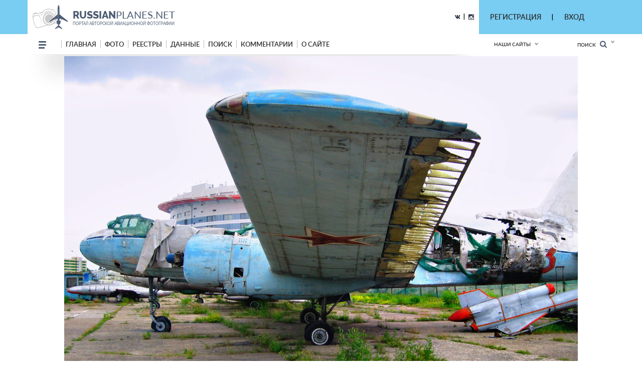

--- FILE ---
content_type: text/html; charset=utf-8
request_url: https://russianplanes.net/id55024
body_size: 25550
content:
<!DOCTYPE html>
<html lang="en">
<head>
    <meta charset="UTF-8">
    <meta name="viewport"content="width=device-width, user-scalable=no, initial-scale=1.0, maximum-scale=1.0, minimum-scale=1.0">
    <meta http-equiv="X-UA-Compatible" content="ie=edge">
    <link rel="stylesheet" href="/scripts/css/jquery.formstyler.css">
    <link rel="stylesheet" href="/scripts/css/jquery.formstyler.theme.css">
    <link rel="stylesheet" href="/scripts/slick/slick.css">
    <link rel="stylesheet" href="/scripts/slick/slick-theme.css">
    <link rel="stylesheet" href="/scripts/css/flexbox.css">
    <link rel="stylesheet" href="/scripts/css/normalize.css">
    <link rel="stylesheet" href="/scripts/css/magnific-popup.css">
    <link rel="stylesheet" href="/scripts/stylev2.css?134">
    <link rel="stylesheet" href="/scripts/css/media.css?48">
    <link rel="icon" type="image/png" href="/scripts/_imgs/penpen-2.png" />
    <script src="/scripts/js/jquery-3.2.1.min.js"></script>
    <script src="/scripts/scripts.js?30" type="text/javascript"></script>
    <link href="https://cdnjs.cloudflare.com/ajax/libs/select2/4.0.3/css/select2.min.css" rel="stylesheet" />
    <script src="https://cdnjs.cloudflare.com/ajax/libs/select2/4.0.3/js/select2.min.js"></script>
    <!-- =========================  -extra styles-  ========================= -->
    <style>
        .menu-new-photo { display: none; }
        input::placeholder { color: #c9c9c9; }
.header__bg { background-color: rgb(121, 204, 242); }    </style>
<meta name="description" content="Фотография самолёта. Разработчик: Ильюшин, модификация: Ил-14Т, бортовой номер: 08,  оператор: Россия (СССР) - ВВС, место съёмки: Москва - Ходынское поле (им. Фрунзе), фотограф: Сергей Пархисенко (c)">
<meta name="keywords" content="Ильюшин, Ил-14Т, Россия (СССР) - ВВС, 08, , Москва - Ходынское поле (им. Фрунзе), Сергей Пархисенко">
<title>Фотография самолёта &middot; Ильюшин &middot; Ил-14Т &middot; 08 (зав.н. 148001908) &middot; Россия (СССР) - ВВС ✈ russianplanes.net ✈ наша авиация</title>
<script>userAirlines = new Array(-1,-2);</script><script>userFriends = new Array(-1,-2);</script><script>userTypes = new Array(-1,-2);</script><script>userLocations = new Array(-1,-2);</script>    
</head>
<body>
    <style>
        #popupz {
            display: none;
            position: fixed;
            left: 763px;
            top: 100px;
            width: 250px;
            background-color: white;
            z-index: 1000001;
            padding: 5px !important;
            border: unset !important;
            box-shadow: 0px 9px 20px 0px #03A9F4 !important;
            border-radius: 5px !important;
            font-size: 16px !important;
            font-family: Roboto !important;
            text-align: center;
        }
    </style>
    
    <div id="popupz"></div>
    
<!-- =========================  -HTML5-header-section-start-  ========================= -->


<header class="mobileOnly">
    <div id="upload_overlayMob" style="display: none;" onclick="hideUploadOverlays();"></div>
    <div class="topWhiteRow">
        <!--<div class="dotsMenu activeToggleElement">
            <ul class="onFocusMenu isPopup">
                <li><a href="#">Антонов</a></li>
                <li><a href="#">Бериев</a></li>
                <li><a href="#">Ильюшин</a></li>
                <li><a href="#">Иркут</a></li>
                <li><a href="#">Камов</a></li>
                <li><a href="#">КВЗ</a></li>
                <li><a href="#">LET Aircraft Industries</a></li>
                <li><a href="#">Лисунов</a></li>
                <li><a href="#">Микоян и Гуревич</a></li>
                <li><a href="#">Миль</a></li>
                <li><a href="#">Мясищев</a></li>
                <li><a href="#">PZL</a></li>
                <li><a href="#">Сухой</a></li>
                <li><a href="#">Техноавиа</a></li>
                <li><a href="#">Туполев</a></li>
                <li><a href="#">Яковлев</a></li>
            </ul>
        </div>//-->
        <div class="planesLogo" style="padding-left: 15px;">
            <div class="imgLogoWrapper">
                <a href="/"><img src="/scripts/img/logotip.png" alt="planesLogo" class="logo"></a>
            </div>
            <div class="textLogo">
                <div class="row1">
                    <a href="/"><span class="bold">RUSSIAN</span>PLANES.NET</a>
                </div>
                <div class="row2">
                    <a href="/">портал авторской авиационной фотографии</a>
                </div>
            </div>
        </div>
    </div>
    <div class="blueRow">
        <div class="hamburgerMenu activeToggleElement">
            <div class="line"></div>
            <div class="line"></div>
            <div class="line"></div>
            <ul class="menuList isPopup">
                <li><a href="/">Главная</a></li>
                <li class="expandable">
                    <a href="#">Фото</a>
                    <ul class="subMenu">
                        <li><a href="/new">Новые</a></li>
                        <li><a href="/today">Фото дня</a></li>
                        <li><a href="/7days">Фото недели</a></li>
                        <li><a href="/we">Фотографы</a></li>
                        <li><a href="/bigyear">Конкурс "Большой год"</a></li>
                                                    <li><a href="/planetypes">Типы ВС</a></li>
                            <li><a href="/locations">Аэродромы</a></li>
                                                                                                                                            </ul>
                </li>
                                <li class="expandable">
                    <a href="#">Реестры</a>
                    <ul class="subMenu">
                                                    <li><a href="/registr">Реестры ВС</a></li>
                            <li><a href="/airlist">Авиакомпании</a></li>
                            <li><a href="/Aeroflot">МГА/АЭРОФЛОТ</a></li>
                            <li><a href="/monuments">Авиапамятники</a></li>
                            <li><a href="/museums">Музеи авиации</a></li>
                            <li><a href="/lastregs">Обновления реестра</a></li>
                            <li><a href="/planelist/Antonov/An-124" target="_blank">Ан-124</a></li>
                            <li><a href="/planelist/Antonov/An-148" target="_blank">Ан-148/158</a></li>
                            <li><a href="/planelist/Beriev/Be-200" target="_blank">Бе-200</a></li>
                            <li><a href="/planelist/Ilushin/Il-96" target="_blank">Ил-96</a></li>
                            <li><a href="/planelist/Sukhoi/SuperJet-100" target="_blank">SSJ-100</a></li>
                            <li><a href="/planelist/Tupolev/Tu-154" target="_blank">Ту-154</a></li>
                            <li><a href="/planelist/Tupolev/Tu-204/214" target="_blank">Ту-204/214</a></li>
                            <li><a href="/planelist/Yakovlev/Yak-42" target="_blank">Як-42</a></li>
                                                                                                                    </ul>
                </li>
                                                <li class="expandable">
                    <a href="#">Данные</a>
                    <ul class="subMenu">
                                                    <li><a href="/data">Данные</a></li>
                            <li><a href="/airstat">Авиаперевозки</a></li>
                            <li><a href="/revs">Реестр ВС РФ</a></li>
                            <li><a href="/slg">СЛГ ВС РФ</a></li>
                            <li><a href="/exp">АК ГА РФ</a></li>
                            <li><a href="/aps">АП ГА РФ</a></li>
                            <li><a href="/prodyears">Производство ВС</a></li>
                            <li><a href="/resources">Ресурсы ВС</a></li>
                            <li><a href="/engines">Авиадвигатели</a></li>
                                                                                                <li><a href="/factories">Заводы</a></li>
                    </ul>
                </li>
                                <!--<li><a href="http://trips.ly/" target="_blank">ПУТЕШЕСТВИЯ!</a></li>//-->
                                    <li><a href="/ssearch">Поиск</a></li>
                                                <li><a href="/comments">Комментарии</a></li>
                <li class="expandable">
                    <a href="#">О сайте</a>
                    <ul class="subMenu">
                        <li><a href="/us">О нас</a></li>
                        <li><a href="/u/7/blog">Новости сайта</a></li>
                        <li><a href="/add#rules">Правила сайта</a></li>
                        <li><a href="/mailto/admins">Обратная связь</a></li>
                        <li><a href="/sitemap">Карта сайта</a></li>
                                                    <li><a href="/dashboard">Авиачат</a></li>
                            <li><a href="/rocktheaviation">Авиаанекдоты</a></li>
                                            </ul>
                </li>
            </ul>
        </div>
        <div class="separator"></div>
        
        
        
        <div class="loginAndExtendedSearch">
                            <div class="notLoggedIn activeToggleElement">
                    <img src="/scripts/_imgs/mobileMenu/login.png" alt="Login" class="login">
                    <div class="loginPopup isPopup">
                        <div class="title">Вход в личный кабинет</div>
                        <div class="loginPopupContent">
                            <form action='/' method='POST'>
                                <input type="hidden" name="action" value="login">
                                <input type="hidden" name="urltogo" value="/id55024">
                                <input type="hidden" name="ref" value="true">
                                <input required name="username" placeholder="Ваш логин (E-mail)">
                                <input required name="password" type="password" placeholder="Ваш пароль">
                                <button class="loginButton" type="button" onClick="$(this).parent().submit();">Войти</button>
                            </form>
                            <a href="/users/getchangepass">Я забыл(а) пароль</a>
                        </div>
                        <div class="title">Регистрация</div>
                        <div class="loginPopupContent">
                            <form action="/users/registration" method='POST'>
                                <input type="email" name="email" required placeholder="* e-mail">
                                <button class="registerButton" type="button" onClick="$(this).parent().submit();">Зарегистрироваться</button>
                            </form>
                        </div>
                    </div>
                </div>
            
            <form action="/search" method="post" class="extendedSearch activeToggleElement">
                <img src="/scripts/_imgs/mobileMenu/binoculars.png" alt="Extended search">
                <div class="extendedSearchPopup isPopup hideMeMobile">
                    <div class="title">Расширенный поиск</div>
                    <div class="extendedSearchPopupContent">
                        <div class="checkbox">
                            <input id="searchPhotos" name="searchPhotos" value="searchPhotos" type="radio" checked="true">
                            <label for="searchPhotos">Поиск фотографий</label>
                        </div>
                                                <div class="checkbox">
                            <input id="searchInRegistry" name="searchPhotos" value="searchInRegistry" type="radio">
                            <label for="searchInRegistry">Поиск в реестре</label>
                        </div>
                                                <div id="searchListContMobile"></div>
                        <div class="details">
                            <div class="checkbox">
                                <input id="shortDetails" name="searchDetails" value="shortDetails" type="radio" checked="true">
                                <label for="shortDetails">Кратко</label>
                            </div>
                            <div class="checkbox">
                                <input id="muchDetails" name="searchDetails" value="muchDetails" type="radio">
                                <label for="muchDetails">Подробно</label>
                            </div>
                        </div>
                        <input  type="text" id="sereq" placeholder="Введите текст для поиска" name="sereq">
                        <button class="searchButton" type="submit">Искать</button>
                    </div>
                </div>
            </form>
        </div>
        <div class="separator" style="display: none;"></div>
        <div class="langSelectContainer activeToggleElement" style="display: none;">
            <img class="globe" src="/scripts/_imgs/mobileMenu/globe.png" alt="Globe">
            <span class="langSelect">
                <span class="currentLang">rus<span class="arrow"></span></span>
                <ul class="langs isPopup">
                    <li><a href="#">Русский</a></li>
                    <li><a href="#">Английский</a></li>
                </ul>
            </div>
        </div>
    </div>
    <div class="ourSites activeToggleElement">
        <span class="title">Наши сайты</span>
        <span class="glyphicon glyphicon-chevron-down arrow"></span>
        <ul class="ourSitesList isPopup">
            <li><a target="_blank" href="https://russianplanes.net">russianplanes.net</a></li>
            <li><a target="_blank" href="http://russianrockets.net">russianrockets.net</a></li>
            <li><a target="_blank" href="https://russianships.net">russianships.net</a></li>
            <li><a target="_blank" href="http://russiantrains.info">russiantrains.info</a></li>
            <li><a target="_blank" href="http://wingeds.world">wingeds.world</a></li>
        </ul>
    </div>
</header>

<header class="pcOnly">
    <div id="upload_overlay" style="display: none;" onclick="hideUploadOverlays();"></div>
    <div id="popup" style="display: none;"></div>
    <div id="popup2" style="display: none;"></div>
    <div class="header__bg">
            <div class="container">
                <div class="header__cnt d_flex ">
                    <div class="header__block d_flex j_content_between a_items_center">
                        <div class="header__logo">
                            <a href="/" class="d_flex">
                                <img src="/scripts/img/logotip.png">
                                <p style="padding-top: 7px;">
                                    <strong>russian<span>planes.net</span></strong>                                    портал авторской авиационной фотографии                                </p>
                            </a>
                        </div>
                        <div class=" d_flex j_content_end a_items_center" style="position: relative; top: -1px;">
                            
                            <!--<a href="https://www.facebook.com/"><img src="/scripts/img/facebook.png"></a> |
                                <a href="https://ok.ru/"><img src="/scripts/img/odno.png"></a>//-->
                            <a href="https://vk.com/rplanes" target="_blank"><img src="/scripts/img/contact.png"></a>
                            &nbsp; | &nbsp;
                            <a href="https://www.instagram.com/russianplanesnet/" target="_blank"><img src="/scripts/img/instagram.png" style="position: relative; top: 2px;"></a>
                        </div>  
                    </div>
                    <div class="header-href-padd d_flex j_content_between a_items_center">
                        <div class="sidenav-language-block sidenav-language-block2 min-bloch-ready">
                            <ul>
                                <li>
                                    <a href="javascript:;">РЕГИСТРАЦИЯ</a>
                                    <ul id="loginPopup2" class="hideMeOnOverlay">
                                        <div class="menu-new-photo">
                                            <div class="menu-new-photo__img" style="background-image: url('/scripts/img/photo-1.jpg');">
                                                <div class="searchDiv">
                                                    <!--Кто весел &mdash; тот смеётся//-->
                                                </div>
                                            </div>
                                            <div class="menu-new-photo__plen">
                                                <img src="/scripts/img/reg-a.png">
                                            </div>
                                            <div style="height: 80px; text-align: left;">
                                                <form action="/users/registration" method="POST"  id="regform">
                                                    <div class="just_text" style="padding-left: 10px;">Регистрация для публикации фотографий и комментариев:</div>
                                                    <input type="hidden" name="action" value="login">
                                                    <input type="hidden" name="urltogo" value="/id55024">
                                                    <input type="hidden" name="ref" value="true">
                                                    <input class="searchForm" name="email" id="regmail" placeholder="e-mail"
                                                        onfocus="$('#loginPopup2').addClass('fixVisiblePopup'); $('#upload_overlay').show(); console.log(1); ">
                                                    <input type="submit" class="searchButton" value="GO">
                                                </form>
                                            </div>
                                        </div>
                                    </ul>
                                </li>
                            </ul>
                        </div>
                        |
                        <div class="sidenav-language-block sidenav-language-block2 min-bloch-ready">
                            <ul>
                                <li>
                                    <a href="javascript:;">ВХОД</a>
                                    <ul id="loginPopup" class="hideMeOnOverlay">
                                        <div class="menu-new-photo">
                                            <div class="menu-new-photo__img" style="background-image: url('/scripts/img/photo-3.jpg');">
                                                <div class="searchDiv">
                                                    <!--Кто весел &mdash; тот смеётся//-->
                                                </div>
                                            </div>
                                            <div class="menu-new-photo__plen">
                                                <img src="/scripts/img/about-2.png">
                                            </div>
                                            <div style="height: 80px; text-align: left;">
                                                <form action="/" method="POST">
                                                    <div class="just_text" style="padding-left: 10px;">Авторизация на сайте:</div>
                                                    <input type="hidden" name="action" value="login">
                                                    <input type="hidden" name="urltogo" value="/id55024">
                                                    <input type="hidden" name="ref" value="true">
                                                    <input class="searchForm" name="username" id="loginemail" placeholder="логин (емейл)"
                                                        onfocus="$('#loginPopup').addClass('fixVisiblePopup'); $('#upload_overlay').show(); console.log(2);">
                                                    <input class="searchForm" name="password" id="loginpass" type="text" placeholder="пароль"
                                                        onfocus="$('#loginPopup').addClass('fixVisiblePopup'); $('#upload_overlay').show(); console.log(3);">
                                                    <input type="submit" class="searchButton" value="GO">
                                                </form>
                                            </div>
                                            <div class="just_text" style="text-align: left;">
                                                <a href="/users/getchangepass" class="thic">Забыт пароль? Восстановить</a>
                                            </div>
                                        </div>
                                    </ul>
                                </li>
                            </ul>
                        </div>
                        &nbsp;&nbsp;&nbsp;&nbsp;&nbsp;&nbsp;&nbsp;&nbsp;&nbsp;&nbsp;&nbsp;&nbsp;&nbsp;
                        <!--
                        // пока уберём кнопку смены языка
                        <div class="select-language-block">
                            <label>
                                <select>
                                    <option value="0">rus</option>

                                    <option value="">•   Русский</option>
                                    <option value="">•   English</option>

                                </select>
                            </label>
                        </div>//-->
                    </div>
                </div>
        </div>
    </div>
    
    <div class="header__min__bg header-menu-container pcOnly">
        <div class="container">
            <div class="header__min d_flex j_content_between a_items_center">
                <div class="header-menu d_flex a_items_center">
                    <div class="open-menu">
                        <span></span>
                        <span></span>
                        <span></span>
                        <span></span>
                    </div>
                    <div class="for-mobile-bg"></div>
                    <div class="menu-cnt d_flex  j_content_between mobile-bg-1">
                        <div id="mySidenav" class="sidenav">
                            <ul class="menu d_flex a_items_center j_content_between f_wrap">
                                <li>
                                    <span></span>
                                    <span></span>
                                    <span></span>
                                </li>
                                <li><a href="/">Главная</a>
                                </li>
                                <li><a href="/new">фото</a>
                                    <ul>
                                        <li>
                                            <div class="menu-new-photo">
                                                <div class="from-country-info">
                                                    <div class="reviews-min-text-hrefs menu-new-photo__href">
                                                        <ul class="">
                                                            <li class="click-reviews country-city-min  active-href" data-catalog="Новые фотографии">
                                                                <a href="/new">НОВЫЕ ФОТОГРАФИИ</a>
                                                            </li>
                                                            <li class="click-reviews country-city-min" data-catalog="Фото дня">
                                                                <a href="/today">ФОТО ДНЯ</a>
                                                            </li>
                                                            <li class="click-reviews country-city-min" data-catalog="Фото недели">
                                                                <a href="/7days">ФОТО НЕДЕЛИ</a>
                                                            </li>
                                                            <li class="click-reviews country-city-min" data-catalog="Фотографы">
                                                                <a href="/we">ФОТОГРАФЫ</a>
                                                            </li>
                                                            <li class="click-reviews country-city-min" data-catalog="Большой год">
                                                                <a href="/bigyear">КОНКУРС "БОЛЬШОЙ ГОД"</a>
                                                            </li>
                                                            
                                                                                                                        <li class="click-reviews country-city-min" data-catalog="Типы ВС">
                                                                <a href="/planetypes">ТИПЫ ВС</a>
                                                            </li>
                                                            <li class="click-reviews country-city-min" data-catalog="Аэродромы">
                                                                <a href="/locations">АЭРОДРОМЫ</a>
                                                            </li>
                                                                                                                        
                                                                                                                        
                                                                                                                        
                                                                                                                        
                                                                                                                    </ul>
                                                    </div>
                                                    <div class="reviews-min-info">
                                                            <div class="reviews-min-block-js" data-catalog="Новые фотографии">
                                                                <div class="menu-new-photo__img" style="background-image: url('/scripts/img/photo-1.jpg');"></div>
                                                                <div class="menu-new-photo__plen"><img src="/scripts/img/photo-1.png"></div>
                                                                <div class="menu-new-photo__text">
                                                                    <h3>Раздел для тех, кто хочет быстро и без лишних усилий посмотреть самые свежие
                                                                    фотографии из авиационных фотохроник всего мира</h3>
                                                                </div>
                                                            </div>
    
                                                            <div class="reviews-min-block-js" data-catalog="Фото дня">
                                                                <div class="menu-new-photo__img" style="background-image: url('/scripts/img/photo-2.jpg');"></div>
                                                                <div class="menu-new-photo__plen"><img src="/scripts/img/photo-2.png" style="position: relative; top: -13px; left: 5px;"></div>
                                                                <div class="menu-new-photo__text" style="position: relative; top: -14px;">
                                                                    <h3>Иногда всего один кадр может вызвать бурю эмоций или рассказать целую историю.
                                                                    Именно такие фотографии и попадают в нашу ежедневную рубрику "Фото дня"</h3>
                                                                </div>
                                                            </div>
                                                            <div class="reviews-min-block-js" data-catalog="Фото недели">
                                                                <div class="menu-new-photo__img" style="background-image: url('/scripts/img/photo-3.jpg');"></div>
                                                                <div class="menu-new-photo__plen"><img src="/scripts/img/photo-3.png"></div>
                                                                <div class="menu-new-photo__text">
                                                                    <h3>Предлагаем посмотреть подборку лучших фото про авиацию за последнюю неделю.
                                                                    Давайте посмотрим вместе, как прошла неделя у авиаторов всего мира</h3>
                                                                </div>
                                                            </div> 
                                                            <div class="reviews-min-block-js" data-catalog="Фотографы">
                                                                <div class="menu-new-photo__img" style="background-image: url('/scripts/img/photo-4.jpg');"></div>
                                                                <div class="menu-new-photo__plen"><img src="/scripts/img/photo-4.png" style="position: relative; top: 5px;"></div>
                                                                <div class="menu-new-photo__text" style="position: relative; top: 7px;">
                                                                    <h3>Наши фотографы и их лучшие кадры</h3>
                                                                </div>
                                                            </div>
                                                            <div class="reviews-min-block-js" data-catalog="Большой год">
                                                                <div class="menu-new-photo__img" style="background-image: url('/scripts/img/photo-1.jpg');"></div>
                                                                <div class="menu-new-photo__plen"><img src="/scripts/img/photo-1.png"></div>
                                                                <div class="menu-new-photo__text">
                                                                    <h3>Кто из фотографов снял больше всего типов за год</h3>
                                                                </div>
                                                            </div> 
    
                                                            <div class="reviews-min-block-js" data-catalog="Типы ВС">
                                                                <div class="menu-new-photo__img" style="background-image: url('/scripts/img/photo-5.jpg');"></div>
                                                                <div class="menu-new-photo__plen"><img src="/scripts/img/photo-5.png" style="position: relative; top: 23px;"></div>
                                                                <div class="menu-new-photo__text" style="position: relative; top: 33px;">
                                                                    <h3>В данном разделе вы найдёте информацию и фотографии почти пятиста типов воздушных судов
                                                                    отечественного производства</h3>
                                                                </div>
                                                            </div>
                                                            <div class="reviews-min-block-js" data-catalog="Аэродромы">
                                                                <div class="menu-new-photo__img" style="background-image: url('/scripts/img/photo-6.jpg');"></div>
                                                                <!--<div class="menu-new-photo__plen"><img src="/scripts/img/photo-6.png"></div>//-->
                                                                <div class="menu-new-photo__text" style="position: relative; top: 29px;">
                                                                    <h3>Мы представляем список и фотографии аэродромов (музеев, фондов и прочих возможных мест съёмки авиатехники)</h3>
                                                                </div>
                                                            </div>
                                                            <div class="reviews-min-block-js" data-catalog="Добавить">
                                                                <div class="menu-new-photo__img" style="background-image: url('/scripts/img/photo-4.jpg');"></div>
                                                                <div class="menu-new-photo__plen"><img src="/scripts/img/photo-4.png" style="position: relative; top: 5px;"></div>
                                                                <div class="menu-new-photo__text" style="position: relative; top: 7px;">
                                                                    <h3>Поделитесь своими фотографиями с посетителями сайта</h3>
                                                                </div>
                                                            </div>
                                                        </div>
                                                </div>
                                            </div>   
                                        </li>
                                    </ul>
                                </li>
                                                                <li><a href="/registr">реестры</a>
                                    <ul>
                                        <li>
                                            <div class="menu-new-photo">
                                                <div class="from-country-info">
                                                    <div class="reviews-min-text-hrefs-3 menu-new-photo__href registr">
                                                        <ul class="">
                                                                                                                        <li class="click-reviews-3 country-city-min  active-href" data-catalog="Реестры ВС">
                                                                <a href="/registr">РЕЕСТРЫ ВС</a>
                                                            </li>
                                                            <li class="click-reviews-3 country-city-min" data-catalog="Авиакомпании">
                                                                <a href="/airlist">АВИАКОМПАНИИ</a>
                                                            </li>
                                                            <li class="click-reviews-3 country-city-min" data-catalog="МГА/Аэрофлот">
                                                                <a href="/Aeroflot">МГА/АЭРОФЛОТ</a>
                                                            </li>
                                                            <li class="click-reviews-3 country-city-min" data-catalog="Авиапамятники">
                                                                <a href="/monuments">АВИАПАМЯТНИКИ</a>
                                                            </li>
                                                            <li class="click-reviews-3 country-city-min" data-catalog="Музеи авиации">
                                                                <a href="/museums">МУЗЕИ АВИАЦИИ</a>
                                                            </li>
                                                                                                                        
                                                                                                                        
                                                                                                                        
                                                                                                                        
                                                            <li class="click-reviews-3 country-city-min" data-catalog="Обновления реестра">
                                                                <a href="/lastregs">ОБНОВЛЕНИЯ РЕЕСТРА</a>
                                                            </li>
                                                            
                                                            <li class="click-reviews-3 country-city-min" data-catalog="Ан-124">
                                                                <a href="/planelist/Antonov/An-124" target="_blank">Ан-124</a>
                                                            </li>                                                            <li class="click-reviews-3 country-city-min" data-catalog="Ан-148/158">
                                                                <a href="/planelist/Antonov/An-148" target="_blank">Ан-148/158</a>
                                                            </li>
<li class="click-reviews-3 country-city-min" data-catalog="Бе-200">
                                                                <a href="/planelist/Beriev/Be-200" target="_blank">Бе-200</a>
                                                            </li>                                                            <li class="click-reviews-3 country-city-min" data-catalog="Ил-96">
                                                                <a href="/planelist/Ilushin/Il-96" target="_blank">Ил-96</a>
                                                            </li>
                                                            <li class="click-reviews-3 country-city-min" data-catalog="SSJ-100">
                                                                <a href="/planelist/Sukhoi/SuperJet-100" target="_blank">SSJ-100</a>
                                                            </li>
                                                            <li class="click-reviews-3 country-city-min" data-catalog="Ту-154">
                                                                <a href="/planelist/Tupolev/Tu-154" target="_blank">Ту-154</a>
                                                            </li>
                                                            <li class="click-reviews-3 country-city-min" data-catalog="Ту-204/214">
                                                                <a href="/planelist/Tupolev/Tu-204/214" target="_blank">Ту-204/214</a>
                                                            </li>
                                                            <li class="click-reviews-3 country-city-min" data-catalog="Як-42">
                                                                <a href="/planelist/Yakovlev/Yak-42" target="_blank">Як-42</a>
                                                            </li>
                                                            
                                                                                                                    </ul>
                                                    </div>
                                                    <div class="reviews-min-info-3 registr2">
                                                            <div class="reviews-min-block-js" data-catalog="Реестры ВС">
                                                                <div class="menu-new-photo__img" style="background-image: url('/scripts/img/reg-1.jpg');"></div>
                                                                <div class="menu-new-photo__plen"><img src="/scripts/img/04ir.png" style="position: relative; top: -10px;"></div>
                                                                <div class="menu-new-photo__text" style="position: relative; top: -10px;">
                                                                    <div style="height: 145px;">
                                                                        <h3>Реестры - списки построенных ВС с фотографиями,
                                                                        описанием их истории и другими подробностями.<BR><BR>
                                                                        Реестры составляются энтузиастами авиации на основании фотографий, расписания, открытых
                                                                        данных и новостей от операторов и производителей.</h3>
                                                                    </div>
                                                                </div>
                                                            </div>
    
                                                            <div class="reviews-min-block-js" data-catalog="Авиакомпании">
                                                                <div class="menu-new-photo__img" style="background-image: url('/scripts/img/reg-2.jpg');"></div>
                                                                <div class="menu-new-photo__plen"><img src="/scripts/img/reg-2.png" style="position: relative; top: 18px; left: 5px;"></div>
                                                                <div class="menu-new-photo__text" style="position: relative; top: 20px;">
                                                                    <div>
                                                                        <h3>Список авиакомпаний, эксплуатирующих ВС
                                                                        отечественного производства в настоящее время или в прошлом.<BR><BR>
                                                                        Список составляется энтузиастами авиации на основании фотографий, расписания,
                                                                        открытых данных от операторов и регуляторов ВТ.</h3>
                                                                    </div>
                                                                </div>
                                                            </div>
                                                            <div class="reviews-min-block-js" data-catalog="МГА/Аэрофлот">
                                                                <div class="menu-new-photo__img" style="background-image: url('/scripts/img/reg-3.jpg');"></div>
                                                                <div class="menu-new-photo__plen"><img src="/scripts/img/reg-3.png" style="position: relative; top: -12px; left: 5px;"></div>
                                                                <div class="menu-new-photo__text" style="position: relative; top: -13px;">
                                                                    <div style="height: 142px;">
                                                                        <h3>МГА - Министерство гражданской авиации СССР, собирательное название - Аэрофлот,
                                                                        правопреемник - Министерство транспорта РФ.<BR><BR>
                                                                        На этой странице собрана история и структура МГА, а также реестры управлений и отрядов МГА.</h3>
                                                                    </div>
                                                                </div>
                                                            </div> 
                                                            <div class="reviews-min-block-js" data-catalog="Авиапамятники">
                                                                <div class="menu-new-photo__img" style="background-image: url('/scripts/img/reg-4.jpg');"></div>
                                                                <div class="menu-new-photo__plen"><img src="/scripts/img/reg-4.png" style="position: relative; top: -66px;"></div>
                                                                <div class="menu-new-photo__text" style="position: relative; top: -65px;">
                                                                    <div style="height: 90px;">
                                                                        <h3>Некоторые самолёты и вертолёты после списания устанавливаются в качестве памятников
                                                                        и в музеях.<BR><BR>
                                                                        В этом разделе на карте отмечены все известные авиапамятники по всему миру!</h3>
                                                                    </div>
                                                                </div>
                                                            </div>
                                                            <div class="reviews-min-block-js" data-catalog="Маяки России">
                                                                <div class="menu-new-photo__img" style="background-image: url('/scripts/img/reg-4.jpg');"></div>
                                                                <div class="menu-new-photo__plen"><img src="/scripts/img/reg-4.png" style="position: relative; top: -66px;"></div>
                                                                <div class="menu-new-photo__text" style="position: relative; top: -65px;">
                                                                    <div style="height: 90px;">
                                                                        <h3>Маяки России<BR><BR></h3>
                                                                    </div>
                                                                </div>
                                                            </div>
                                                            <div class="reviews-min-block-js" data-catalog="Шлюзы России">
                                                                <div class="menu-new-photo__img" style="background-image: url('/scripts/img/reg-2.jpg');"></div>
                                                                <div class="menu-new-photo__plen"><img src="/scripts/img/reg-2.png" style="position: relative; top: -66px;"></div>
                                                                <div class="menu-new-photo__text" style="position: relative; top: -65px;">
                                                                    <div style="height: 90px;">
                                                                        <h3>Шлюзы России<BR><BR></h3>
                                                                    </div>
                                                                </div>
                                                            </div>
                                                            <div class="reviews-min-block-js" data-catalog="Музеи авиации">
                                                                <div class="menu-new-photo__img" style="background-image: url('/scripts/img/reg-5.jpg');"></div>
                                                                <div class="menu-new-photo__plen"><img src="/scripts/img/reg-5.png" style="position: relative; top: 7px;"></div>
                                                                <div class="menu-new-photo__text" style="position: relative; top: 8px;">
                                                                    <div>
                                                                        <h3>Подробная информация обо всех авиационных музеях и коллекциях, где представлены
                                                                        отечественные ВС.<BR><BR>
                                                                        Контакты, режим работы, описание, история - и, конечно, фотографии.</h3>
                                                                    </div>
                                                                </div>
                                                            </div>
                                                            <div class="reviews-min-block-js" data-catalog="Обновления реестра">
                                                                <div class="menu-new-photo__img" style="background-image: url('/scripts/img/reg-6.jpg');"></div>
                                                                <div class="menu-new-photo__plen"><img src="/scripts/img/reg-6.png" style="position: relative; top: 7px;"></div>
                                                                <div class="menu-new-photo__text" style="position: relative; top: 7px;">
                                                                    <div>
                                                                        <h3>Лента обновлений по всем реестрам самолётов и вертолётов.</h3>
                                                                    </div>
                                                                </div>
                                                            </div>
                                                            <div class="reviews-min-block-js" data-catalog="Ан-124">
                                                                <div class="menu-new-photo__img" style="background-image: url('/scripts/img/reg-7.jpg');"></div>
                                                                <div class="menu-new-photo__plen"><img src="/scripts/img/reg-7.png" style="position: relative; top: -15px;"></div>
                                                                <div class="menu-new-photo__text" style="position: relative; top: -16px;">
                                                                    <div style="height: 139px;">
                                                                        <h3>Ан-124 "Руслан" - крупнейший в мире по грузоподъёмности серийный транспортный самолёт.<BR><BR>
                                                                        Предназначен для перевозки до 150 тонн груза на расстояния до 12 тысяч км.<BR><BR>
                                                                        Построено: 55 (1982-2004)</h3>
                                                                    </div>
                                                                </div>
                                                            </div>
                                                            <div class="reviews-min-block-js" data-catalog="Ан-148/158">
                                                                <div class="menu-new-photo__img" style="background-image: url('/scripts/img/reg-8.jpg');"></div>
                                                                <div class="menu-new-photo__plen"><img src="/scripts/img/reg-8.png" style="position: relative; top: 11px;"></div>
                                                                <div class="menu-new-photo__text" style="position: relative; top: 11px;">
                                                                    <div>
                                                                        <h3>Ан-148, Ан-158 - семейство пассажирских самолётов, предназначенное для перевозки 80-100
                                                                        пассажиров<BR>на расстояния до 4000 км.<BR><BR>
                                                                        Построено: 47 (2004-н.в.)</h3>
                                                                    </div>
                                                                </div>
                                                            </div>
                                                            <div class="reviews-min-block-js" data-catalog="Бе-200">
                                                                <div class="menu-new-photo__img" style="background-image: url('/scripts/img/reg-9.jpg');"></div>
                                                                <div class="menu-new-photo__plen"><img src="/scripts/img/reg-9.png" style="position: relative; top: 5px;"></div>
                                                                <div class="menu-new-photo__text" style="position: relative; top: 6px;">
                                                                    <div>
                                                                        <h3>Бе-200 - реактивный самолёт-амфибия. Предназначен для перевозки до 8 тонн груза или до
                                                                        12 м3 воды в баках, или<BR>до 64 пассажиров на дальность до 3100 км.<BR><BR>
                                                                        Доступен в противопожарном варианте.<BR><BR>
                                                                        Построено: 17 (1998-н.в.)</h3>
                                                                    </div>
                                                                </div>
                                                            </div>
                                                            <div class="reviews-min-block-js" data-catalog="Ил-96">
                                                                <div class="menu-new-photo__img" style="background-image: url('/scripts/img/reg-a.jpg');"></div>
                                                                <div class="menu-new-photo__plen"><img src="/scripts/img/reg-a.png" style="position: relative; top: -18px;"></div>
                                                                <div class="menu-new-photo__text" style="position: relative; top: -18px;">
                                                                    <div style="height: 137px;">
                                                                        <h3>Ил-96 - семейство широкофюзеляжных дальнемагистральных самолётов, предназначенное для
                                                                        перевозки<BR>до 300 пассажиров или до 92 тонн груза.<BR><BR>
                                                                        Построено: 30 (1988-н.в.)</h3>
                                                                    </div>
                                                                </div>
                                                            </div>
                                                            <div class="reviews-min-block-js" data-catalog="SSJ-100">
                                                                <div class="menu-new-photo__img" style="background-image: url('/scripts/img/reg-b.jpg');"></div>
                                                                <div class="menu-new-photo__plen"><img src="/scripts/img/reg-b.png" style="position: relative; top: -3px;"></div>
                                                                <div class="menu-new-photo__text" style="position: relative; top: -3px;">
                                                                    <div style="height: 152px;">
                                                                        <h3>SSJ-100 - ближнемагистральный пассажирский самолёт, разработанный компанией ГСС
                                                                        при участии Alenia Aeronautica и Boeing.
                                                                        Предназначен для перевозки до 98 пассажиров на расстояния до 3000 км.<BR><BR>
                                                                        Построено: 195 (2008-н.в.)</h3>
                                                                    </div>
                                                                </div>
                                                            </div>
                                                            <div class="reviews-min-block-js" data-catalog="Ту-154">
                                                                <div class="menu-new-photo__img" style="background-image: url('/scripts/img/reg-c.jpg');"></div>
                                                                <div class="menu-new-photo__plen"><img src="/scripts/img/reg-c.png" style="position: relative; top: 5px;"></div>
                                                                <div class="menu-new-photo__text" style="position: relative; top: 5px;">
                                                                    <div>
                                                                        <h3>Ту-154 - семейство среднемагистральных самолётов, предназначенное для перевозки 150-180
                                                                        пассажиров на расстояния до 5000 км.<BR>
                                                                        Самый красивый самолёт в мире!<BR><BR>
                                                                        Построено: 926 (1968-2012)</h3>
                                                                    </div>
                                                                </div>
                                                            </div>
                                                            <div class="reviews-min-block-js" data-catalog="Ту-204/214">
                                                                <div class="menu-new-photo__img" style="background-image: url('/scripts/img/reg-d.jpg');"></div>
                                                                <div class="menu-new-photo__plen"><img src="/scripts/img/reg-d.png" style="position: relative; top: -11px;"></div>
                                                                <div class="menu-new-photo__text" style="position: relative; top: -11px;">
                                                                    <div style="height: 144px;">
                                                                        <h3>Ту-204, Ту-214 - семейство средне-дальнемагистральных самолётов, предназначенное для перевозки
                                                                        160-210 пассажиров на расстояния до 8000 км.<BR><BR>
                                                                        Построено: 86 (1989-н.в.)</h3>
                                                                    </div>
                                                                </div>
                                                            </div>
                                                            <div class="reviews-min-block-js" data-catalog="Як-42">
                                                                <div class="menu-new-photo__img" style="background-image: url('/scripts/img/reg-e.jpg');"></div>
                                                                <div class="menu-new-photo__plen"><img src="/scripts/img/reg-e.png" style="position: relative; top: 16px;"></div>
                                                                <div class="menu-new-photo__text" style="position: relative; top: 14px;">
                                                                    <div>
                                                                        <h3>Як-42 - среднемагистральный пассажирский самолёт, предназначенный для перевозки 100-120
                                                                        пассажиров на расстояния до 2500 км.<BR><BR>
                                                                        Построено: 187 (1975-2003)</h3>
                                                                    </div>
                                                                </div>
                                                            </div>
                                                            
                                                            <div class="reviews-min-block-js" data-catalog="Добавить карточку">
                                                                <div class="menu-new-photo__img" style="background-image: url('/scripts/img/reg-1.jpg');"></div>
                                                                <div class="menu-new-photo__plen"><img src="/scripts/img/04ir.png" style="position: relative; top: -10px;"></div>
                                                                <div class="menu-new-photo__text" style="position: relative; top: -10px;">
                                                                    <div style="height: 145px;">
                                                                        <h3>Добавление новой карточки в реестре, доступно только для редакторов реестра</h3>
                                                                    </div>
                                                                </div>
                                                            </div>
                                                            <div class="reviews-min-block-js" data-catalog="Контроль">
                                                                <div class="menu-new-photo__img" style="background-image: url('/scripts/img/reg-e.jpg');"></div>
                                                                <div class="menu-new-photo__plen"><img src="/scripts/img/reg-e.png" style="position: relative; top: 16px;"></div>
                                                                <div class="menu-new-photo__text" style="position: relative; top: 14px;">
                                                                    <div>
                                                                        <h3>Контроль карточек по соответствию данных и фотографий</h3>
                                                                    </div>
                                                                </div>
                                                            </div>
                                                        </div>
                                                </div>
                                            </div>   
                                        </li>
                                    </ul>
                                </li>
                                                                                                <li><a href="/data">данные</a>
                                    <ul>
                                        <li>
                                            <div class="menu-new-photo opendata">
                                                <div class="from-country-info">
                                                    <div class="reviews-min-text-hrefs-4 menu-new-photo__href opendata">
                                                        <ul class="">
                                                                                                                        <li class="click-reviews-4 country-city-min  active-href" data-catalog="АВИАПЕРЕВОЗКИ">
                                                                <a href="/airstat">АВИАПЕРЕВОЗКИ</a>
                                                            </li>
                                                            <li class="click-reviews-4 country-city-min" data-catalog="РЕЕСТР ВС РФ">
                                                                <a href="/revs">РЕЕСТР ВС РФ</a>
                                                            </li>
                                                            <li class="click-reviews-4 country-city-min" data-catalog="СЛГ ВС РФ">
                                                                <a href="/slg">СЛГ ВС РФ</a>
                                                            </li>
                                                            <li class="click-reviews-4 country-city-min" data-catalog="АК ГА РФ">
                                                                <a href="/exp">АК ГА РФ</a>
                                                            </li>
                                                            <li class="click-reviews-4 country-city-min" data-catalog="АП ГА РФ">
                                                                <a href="/aps">АП ГА РФ</a>
                                                            </li>
                                                            <li class="click-reviews-4 country-city-min" data-catalog="ПРОИЗВОДСТВО ВС">
                                                                <a href="/prodyears">ПРОИЗВОДСТВО ВС</a>
                                                            </li>
                                                            <li class="click-reviews-4 country-city-min" data-catalog="ЗАВОДЫ">
                                                                <a href="/factories">ЗАВОДЫ</a>
                                                            </li>
                                                            <li class="click-reviews-4 country-city-min" data-catalog="РЕСУРСЫ ВС">
                                                                <a href="/resources">РЕСУРСЫ ВС</a>
                                                            </li>
                                                            <li class="click-reviews-4 country-city-min" data-catalog="АВИАДВИГАТЕЛИ">
                                                                <a href="/engines">АВИАДВИГАТЕЛИ</a>
                                                            </li>
                                                                                                                                                                                                                                            </ul>
                                                    </div>
                                                    <div class="reviews-min-info-4">
                                                            <div class="reviews-min-block-js" data-catalog="АВИАПЕРЕВОЗКИ">
                                                                <div class="menu-new-photo__img" style="background-image: url('/scripts/img/data-1.jpg');"></div>
                                                                <div class="menu-new-photo__plen"><img src="/scripts/img/data-1.png"></div>
                                                                <div class="menu-new-photo__text">
                                                                    <h3>Статистика по перевозкам пассажиров и грузов авиационным транспортом</h3>
                                                                </div>
                                                            </div>
                                                            <div class="reviews-min-block-js" data-catalog="РЕЕСТР ВС РФ">
                                                                <div class="menu-new-photo__img" style="background-image: url('/scripts/img/data-3.jpg');"></div>
                                                                <div class="menu-new-photo__plen"><img src="/scripts/img/data-3.png" style="position: relative; top: 35px;"></div>
                                                                <div class="menu-new-photo__text" style="position: relative; top: 35px;">
                                                                    <h3>Действующий государственный реестр гражданской авиации РФ.<BR>
                                                                    Открытые данные Министерства Транспорта РФ.</h3>
                                                                </div>
                                                            </div> 
                                                            <div class="reviews-min-block-js" data-catalog="СЛГ ВС РФ">
                                                                <div class="menu-new-photo__img" style="background-image: url('/scripts/img/data-2.jpg');"></div>
                                                                <div class="menu-new-photo__plen"><img src="/scripts/img/data-2.png" style="position: relative; top: -8px;"></div>
                                                                <div class="menu-new-photo__text"style="position: relative; top: -8px;">
                                                                    <h3>Действующие сертификаты лётной годности воздушных судов РФ.<BR>
                                                                    Открытые данные Министерства Транспорта РФ.</h3>
                                                                </div>
                                                            </div>
                                                            <div class="reviews-min-block-js" data-catalog="АК ГА РФ">
                                                                <div class="menu-new-photo__img" style="background-image: url('/scripts/img/data-4.jpg');"></div>
                                                                <div class="menu-new-photo__plen"><img src="/scripts/img/data-4.png" style="position: relative; top: 6px;"></div>
                                                                <div class="menu-new-photo__text" style="position: relative; top: 6px;">
                                                                    <h3>Авиационные компании - операторы гражданской авиации РФ.<BR>
                                                                    Открытые данные Министерства Транспорта РФ.</h3>
                                                                </div>
                                                            </div>
    
                                                            <div class="reviews-min-block-js" data-catalog="АП ГА РФ">
                                                                <div class="menu-new-photo__img" style="background-image: url('/scripts/img/data-5.jpg');"></div>
                                                                <div class="menu-new-photo__plen"><img src="/scripts/img/data-5.png" style="position: relative; top: 8px;"></div>
                                                                <div class="menu-new-photo__text" style="position: relative; top: 6px;">
                                                                    <h3>Аэропорты - операторы аэродромов гражданской авиации РФ.<BR>
                                                                    Открытые данные Министерства Транспорта РФ.</h3>
                                                                </div>
                                                            </div>
                                                            <div class="reviews-min-block-js" data-catalog="ПРОИЗВОДСТВО ВС">
                                                                <div class="menu-new-photo__img" style="background-image: url('/scripts/img/data-6.jpg');"></div>
                                                                <div class="menu-new-photo__plen"><img src="/scripts/img/data-6.png" style="position: relative; top: 13px;"></div>
                                                                <div class="menu-new-photo__text" style="position: relative; top: 13px;">
                                                                    <h3>Сводные данные по выпуску отечественных самолётов и вертолётов разных классов
                                                                    по данным реестров RussianPlanes.net</h3>
                                                                </div>
                                                            </div>
                                                            <div class="reviews-min-block-js" data-catalog="ПРОИЗВОДСТВО СУДОВ">
                                                                <div class="menu-new-photo__img" style="background-image: url('/scripts/img/data-6.jpg');"></div>
                                                                <div class="menu-new-photo__plen"><img src="/scripts/img/data-6.png" style="position: relative; top: 13px;"></div>
                                                                <div class="menu-new-photo__text" style="position: relative; top: 13px;">
                                                                    <h3>Сводные данные по выпуску отечественных судов разных типов
                                                                    по данным реестров RussianShips.net</h3>
                                                                </div>
                                                            </div>
                                                            <div class="reviews-min-block-js" data-catalog="ЗАВОДЫ">
                                                                <div class="menu-new-photo__img" style="background-image: url('/scripts/img/reg-e.jpg');"></div>
                                                                <div class="menu-new-photo__plen"><img src="/scripts/img/reg-e.png" style="position: relative; top: 16px;"></div>
                                                                <div class="menu-new-photo__text" style="position: relative; top: 35px;">
                                                                    <h3>Список заводов, на которых строились ВС</h3>
                                                                </div>
                                                            </div>
                                                            <div class="reviews-min-block-js" data-catalog="РЕСУРСЫ ВС">
                                                                <div class="menu-new-photo__img" style="background-image: url('/scripts/img/data-7.jpg');"></div>
                                                                <div class="menu-new-photo__plen"><img src="/scripts/img/data-7.png" style="position: relative; top: -13px;"></div>
                                                                <div class="menu-new-photo__text" style="position: relative; top: -13px;">
                                                                    <h3>Сводная информация по действующим и историческим ресурсам (в циклах, в годах),
                                                                    назначенным срокам службы и межремонтным интервалам самолётов и вертолётов ГА РФ.</h3>
                                                                </div>
                                                            </div>
                                                            <div class="reviews-min-block-js" data-catalog="АВИАДВИГАТЕЛИ">
                                                                <div class="menu-new-photo__img" style="background-image: url('/scripts/img/data-8.jpg');"></div>
                                                                <div class="menu-new-photo__plen"><img src="/scripts/img/data-8.png" style="position: relative; top: -16px;"></div>
                                                                <div class="menu-new-photo__text" style="position: relative; top: -16px;">
                                                                    <h3>Сводная информация и характеристики отечественных авиационных двигателей.</h3>
                                                                </div>
                                                            </div>
                                                            <div class="reviews-min-block-js" data-catalog="РЕЕСТР ПАСС В">
                                                                <div class="menu-new-photo__img" style="background-image: url('/scripts/img/data-8.jpg');"></div>
                                                                <div class="menu-new-photo__plen"><img src="/scripts/img/data-8.png" style="position: relative; top: -16px;"></div>
                                                                <div class="menu-new-photo__text" style="position: relative; top: -16px;">
                                                                    <h3>Реестр пассажирских вагонов.</h3>
                                                                </div>
                                                            </div>
                                                            <div class="reviews-min-block-js" data-catalog="РЕЕСТР ЛОКОМОТИВОВ">
                                                                <div class="menu-new-photo__img" style="background-image: url('/scripts/img/data-7.jpg');"></div>
                                                                <div class="menu-new-photo__plen"><img src="/scripts/img/data-7.png" style="position: relative; top: -13px;"></div>
                                                                <div class="menu-new-photo__text" style="position: relative; top: -13px;">
                                                                    <h3>Реестр локомотивов.</h3>
                                                                </div>
                                                            </div>
                                                        </div>
                                                </div>
                                            </div>   
                                        </li>
                                    </ul>
                                </li>
                                                                <!--<li><a href="http://trips.ly/" target="_blank" style="color: #771C1C;">ПУТЕШЕСТВИЯ</a></li>//--->
                                                                <!--<li><a href="/news">новости</a></li>//-->
                                <li><a href="/ssearch">поиск</a></li>
                                                                                                <li><a href="/comments">комментарии</a></li>
                                <li><a href="/us">о сайте</a>
                                    <ul>
                                        <li>
                                            <div class="menu-new-photo opendata">
                                                <div class="from-country-info">
                                                    <div class="reviews-min-text-hrefs-5 menu-new-photo__href aboutus">
                                                        <ul class="">
                                                            <li class="click-reviews-5 country-city-min  active-href" data-catalog="О НАС">
                                                                <a href="/us">О НАС</a>
                                                            </li>
                                                            <li class="click-reviews-5 country-city-min" data-catalog="НОВОСТИ САЙТА">
                                                                <a href="/u/7/blog">НОВОСТИ САЙТА</a>
                                                            </li>
                                                            <li class="click-reviews-5 country-city-min" data-catalog="АВИАЧАТ">
                                                                <a href="/dashboard">АВИАЧАТ</a>
                                                            </li>
                                                            <li class="click-reviews-5 country-city-min" data-catalog="ПРАВИЛА САЙТА">
                                                                <a href="/add#rules">ПРАВИЛА САЙТА</a>
                                                            </li>
                                                            <li class="click-reviews-5 country-city-min" data-catalog="ОБРАТНАЯ СВЯЗЬ">
                                                                <a href="/mailto/admins">ОБРАТНАЯ СВЯЗЬ</a>
                                                            </li>
                                                            <li class="click-reviews-5 country-city-min" data-catalog="КАРТА САЙТА">
                                                                <a href="/sitemap">КАРТА САЙТА</a>
                                                            </li>
                                                            <li class="click-reviews-5 country-city-min" data-catalog="АВИААНЕКДОТЫ">
                                                                <a href="/rocktheaviation">АВИААНЕКДОТЫ</a>
                                                            </li>
                                                        </ul>
                                                    </div>
                                                    <div class="reviews-min-info-5">
                                                            <div class="reviews-min-block-js" data-catalog="О НАС">
                                                                <div class="menu-new-photo__img" style="background-image: url('/scripts/img/about-1.jpg');"></div>
                                                                <div class="menu-new-photo__plen"><img src="/scripts/img/about-1.png" style="position: relative; top: -13px;"></div>
                                                                <div class="menu-new-photo__text" style="position: relative; top: -25px;">
                                                                    <h3>Информация о сайте и команде, о целях и достижениях.</h3>
                                                                </div>
                                                            </div>
                                                            <div class="reviews-min-block-js" data-catalog="НОВОСТИ САЙТА">
                                                                <div class="menu-new-photo__img" style="background-image: url('/scripts/img/about-2.jpg');"></div>
                                                                <div class="menu-new-photo__plen"><img src="/scripts/img/about-2.png" style="position: relative; top: 4px;"></div>
                                                                <div class="menu-new-photo__text" style="position: relative; top: -8px;">
                                                                    <h3>Новые разделы, анонсы, изменения в правилах.</h3>
                                                                </div>
                                                            </div>
                                                            <div class="reviews-min-block-js" data-catalog="АВИАЧАТ">
                                                                <div class="menu-new-photo__img" style="background-image: url('/scripts/img/about-3.jpg');"></div>
                                                                <div class="menu-new-photo__plen"><img src="/scripts/img/about-3.png" style="position: relative; top: -12px;"></div>
                                                                <div class="menu-new-photo__text" style="position: relative; top: -24px;">
                                                                    <h3>Доска для сообщений на свободную тему.</h3>
                                                                </div>
                                                            </div> 
                                                            <div class="reviews-min-block-js" data-catalog="ПРАВИЛА САЙТА">
                                                                <div class="menu-new-photo__img" style="background-image: url('/scripts/img/about-4.jpg');"></div>
                                                                <div class="menu-new-photo__plen"><img src="/scripts/img/about-6.png" style="position: relative; top: -4px;"></div>
                                                                <div class="menu-new-photo__text" style="position: relative; top: -16px;">
                                                                    <h3>Правила поведения на сайте, правила и стандарты публикации фотографий, правила модерации фотографий.</h3>
                                                                </div>
                                                            </div>
    
                                                            <div class="reviews-min-block-js" data-catalog="ОБРАТНАЯ СВЯЗЬ">
                                                                <div class="menu-new-photo__img" style="background-image: url('/scripts/img/about-5.jpg');"></div>
                                                                <div class="menu-new-photo__plen"><img src="/scripts/img/about-5.png" style="position: relative; top: 5px;"></div>
                                                                <div class="menu-new-photo__text" style="position: relative; top: -7px;">
                                                                    <h3>Если вам есть о чём нам рассказать: о реестрах, о самолётах, о мероприятиях.</h3>
                                                                </div>
                                                            </div>
                                                            <div class="reviews-min-block-js" data-catalog="КАРТА САЙТА">
                                                                <div class="menu-new-photo__img" style="background-image: url('/scripts/img/about-6.jpg');"></div>
                                                                <div class="menu-new-photo__plen"><img src="/scripts/img/about-4.png"></div>
                                                                <div class="menu-new-photo__text" style="position: relative; top: -12px;">
                                                                    <h3>Полный список всех страниц и разделов сайта.</h3>
                                                                </div>
                                                            </div>
                                                            <div class="reviews-min-block-js" data-catalog="АВИААНЕКДОТЫ">
                                                                <div class="menu-new-photo__img" style="background-image: url('/scripts/img/about-7.jpg');"></div>
                                                                <div class="menu-new-photo__plen"><img src="/scripts/img/about-7.png" style="position: relative; top: 18px;"></div>
                                                                <div class="menu-new-photo__text" style="position: relative; top: 7px;">
                                                                    <h3>Юмор.</h3>
                                                                </div>
                                                            </div>
                                                        </div>
                                                </div>
                                            </div>   
                                        </li>
                                    </ul>
                                </li>
                            </ul>
                        </div>
                    </div>
                    <div class="header__men d_none">
                        <div class="header__men__name d_flex a_items_center our-sites__binoculars2">
                            <img src="/images/avatars/7av.jpg" style="width: 0px;">
                            <p>Войти на сайт</p>
                            <div class="our-sites__rolled2" style="border: 1px solid #bbb; width: 250px;">
                                <span>ВХОД НА САЙТ</span>
                                <div class="rolled-min-block-menu">
                                    <form action="/" method="POST">
                                        <input type="hidden" name="action" value="login">
                                        <input type="hidden" name="urltogo" value="/id55024">
                                        <input type="hidden" name="ref" value="true">
                                        <ul id="accordion" class="accordion">
                                            <li>
                                                <input type="text" name="username" placeholder="логин (емейл)">
                                            </li>
                                        </ul>
                                        <ul id="accordion" class="accordion">
                                            <li>
                                                <input type="password" name="password" placeholder="пароль">
                                            </li>
                                        </ul>
                                        <div class="veryrare-just__min__btn">
                                            <button>Войти на сайт</button>
                                        </div>
                                    </form>
                                </div>
                            </div>
                        </div>
                    </div>
                </div>
                <div class="header-our__sites d_flex j_content_between a_items_center">
                    <div class="our-sites__binoculars d_none">
                        <img src="/scripts/img/binoculars.png">
                        <div class="our-sites__rolled" style="border: 1px solid #bbb;">
                            <span>РАСШИРЕННЫЙ ПОИСК</span>
                            <div class="rolled-min-block-menu">
                                <form action="/new">
                                    <div class="advanced-checkbox-min  our-sitescheckbox-min">
                                        <div class="ibrat-checkbox">
                                            <label>
                                                <input type="checkbox" checked="checked">
                                                <span></span>
                                                <p>-краткое</p>
                                            </label>
                                        </div>
                                         <div class="ibrat-checkbox">
                                            <label>
                                                <input type="checkbox">
                                                <span></span>
                                                <p>-полное</p>
                                            </label>
                                        </div>
                                    </div>
                                    <ul id="accordion" class="accordion">
                                        <li>
                                            <div class="link open-link">Тип ВС</div>
                                            <ul class="submenu">
                                                <li><a href="#">Вариант</a></li>
                                            </ul>
                                        </li>
                                        <li>
                                            <div class="link open-link">Авиакомпания</div>
                                            <ul class="submenu">
                                                <li><a href="#">Вариант</a></li>
                                            </ul>
                                        </li>
                                        <li>
                                            <div class="link open-link">Место съемки</div>
                                            <ul class="submenu">
                                                <li><a href="#">Вариант</a></li>
                                            </ul>
                                        </li>
                                        <li>
                                            <div class="link open-link">Категория фото</div>
                                            <ul class="submenu">
                                                <li><a href="#">Вариант</a></li>
                                            </ul>
                                        </li>
                                        <li>
                                            <div class="link open-link">Сортировать по ...</div>
                                            <ul class="submenu">
                                                <li><a href="#">Вариант</a></li>
                                            </ul>
                                        </li>
                                        <li>
                                            <div class="link open-link">20 на странице ...</div>
                                            <ul class="submenu">
                                                <li><a href="#">Вариант</a></li>
                                            </ul>
                                        </li>
                                    </ul>
                                    <div class="advanced-checkbox-min d_flex a_items_center">
                                        <div class="ibrat-checkbox">
                                            <label>
                                                <input type="checkbox" checked="checked">
                                                <span></span>
                                                <p>-краткое</p>
                                            </label>
                                        </div>
                                         <div class="ibrat-checkbox">
                                            <label>
                                                <input type="checkbox">
                                                <span></span>
                                                <p>-полное</p>
                                            </label>
                                        </div>
                                    </div>
                                    <div class="advanced-checkbox-min-inpt">
                                        <label>
                                            <input type="text" placeholder="Введите текст для поиска">
                                        </label>
                                    </div>
                                    <div class="veryrare-just__min__btn">
                                        <button>Искать</button>
                                    </div>
                                </form>
                            </div>
                        </div>
                    </div>
                    
                    <div class="sidenav-language-block min-bloch-ready desktop_only">
                        <ul>
                            <li><a href="javascript:;">Наши сайты</a>
                               <ul>
                                    <div class="menu-new-photo">
                                        <div class="menu-new-photo__img" style="background-image: url('/scripts/img/menu-ref4+.jpg');">
                                            <div class="reviews-min-text-hrefs-2 menu-new-photo__href">
                                                <ul>
                                                    <li class="click-reviews-2 active-href" data-catalog="RussianPlanes.net"><a href="https://russianplanes.net/" target="_blank">RussianPlanes.net</a></li>
                                                    <li class="click-reviews-2" data-catalog="RussianShips.net"><a href="https://russianships.net/" target="_blank">RussianShips.net</a></li>
                                                    <li class="click-reviews-2" data-catalog="RussianTrains.info"><a href="http://russiantrains.info/" target="_blank">RussianTrains.info</a></li>
                                                    <li class="click-reviews-2" data-catalog="RussianRockets.net"><a href="http://russianrockets.net/" target="_blank">RussianRockets.net</a></li>
                                                    <li class="click-reviews-2" data-catalog="Wingeds.world"><a href="http://wingeds.world/" target="_blank">Wingeds.world</a></li>
                                                </ul>
                                            </div>
                                        </div>
                                        <div class="menu-new-photo__plen">
                                            <img src="/scripts/img/menu-plane4+.png">
                                        </div>
                                        <div class="menu-new-photo__text">
                                            <h3>ПОСЕТИТЕ ДРУГИЕ НАШИ САЙТЫ - И ВЫ УЗНАЕТЕ МНОГО ИНТЕРЕСНОГО О РАЗВИТИИ ТЕХНИКИ В РОССИИ</h3>
                                            <div class="reviews-min-info-2">
                                                <div class="reviews-min-block-js" data-catalog="RussianPlanes.net">
                                                    <p>RussianPlanes.net - наша авиация. Самолёты и вертолёты</p>
                                                </div>
                                                <div class="reviews-min-block-js" data-catalog="RussianShips.net">
                                                    <p>RussianShips.net - наш флот. Речные и морские суда и корабли</p>
                                                </div>
                                                <div class="reviews-min-block-js" data-catalog="RussianTrains.info">
                                                    <p>RussianTrains.info - наши железные дороги. Локомотивы и подвижной состав</p>
                                                </div>
                                                <div class="reviews-min-block-js" data-catalog="RussianRockets.net">
                                                    <p>RussianRockets.net - наш космос. Ракеты и космические корабли</p>
                                                </div>
                                                <div class="reviews-min-block-js" data-catalog="Wingeds.world">
                                                    <p>Wingeds.world - крылатые. Фотографии птиц</p>
                                                </div>
                                            </div>
                                        </div>
                                    </div>
                                </ul>
                            </li>
                        </ul>
                    </div>
                    <div class="sidenav-language-block min-bloch-ready desktop_only">
                        <ul>
                            <li>
                                <a href="javascript:;" style="position: relative; top: -2px;">Поиск &nbsp;&nbsp; <img src="/scripts/img/serach.png" style="position: relative; top: 3px;"></a>
                               <ul>
                                    <div class="menu-new-photo">
                                        <div class="menu-new-photo__img" style="background-image: url('/scripts/img/search-1.jpg');">
                                            <div class="searchDiv">
                                                Кто весел &mdash; тот смеётся,<BR>
                                                Кто хочет &mdash; тот добьётся,<BR>
                                                <b>Кто ищет &mdash; тот всегда найдёт!</b>
                                            </div>
                                        </div>
                                        <div class="menu-new-photo__plen">
                                            <img src="/scripts/img/reg-5.png">
                                        </div>
                                        <div style="height: 120px; text-align: left;">
                                            <form action="/search.php" method="get" autocomplete="off">
                                                <input type="text" class="searchForm" name="sereq" style="width: 300px;" placeholder="Поиск по фотографиям">
                                                <input type="submit" class="searchButton" value="GO">
                                            </form>
                                                                                        <form action="/regsearch/" method="get" autocomplete="off">
                                                <input type="text" class="searchForm" name="search" style="width: 300px;" placeholder="Поиск в реестре">
                                                <input type="submit" id="searchButtonReg" value="GO">
                                            </form>
                                                                                    </div>
                                    </div>
                                </ul>
                            </li>
                        </ul>
                    </div>
                    <div class="search-block d_none">
                        <div class="search-btn">
                            <div class="serach-img d_flex a_items_center">
                                <p>Поиск</p>
                                <img src="/scripts/img/serach.png">
                            </div>
                            <div class="serach-close">
                                <span></span>
                                <span></span>
                            </div>
                        </div>
                        <div class="search-box d_none">
                            <form action="">
                                <div class="search-cnt d_flex a_items_center">
                                    <div class="search-input">
                                        <label>
                                            <input type="text" placeholder="Поиск...">
                                        </label>
                                    </div>
                                    <div class="search-btn-sent">
                                        <button>
                                            <img src="/scripts/img/serach.png">
                                        </button>
                                    </div>
                                </div>
                            </form>
                        </div>
                    </div>
                </div>
            </div>
        </div>
    </div>
 
</header>

<script>
    const isUserUsingMobile = () => {
        
        // User agent string method
        let isMobile = /Android|webOS|iPhone|iPad|iPod|BlackBerry|IEMobile|Opera Mini/i.test(navigator.userAgent);
        
        // Screen resolution method
        if (!isMobile) {
            let screenWidth = window.screen.width;
            let screenHeight = window.screen.height;
            isMobile = (screenWidth < 768 || screenHeight < 768);
        }
        
        // Touch events method
        if (!isMobile) {
            isMobile = (('ontouchstart' in window) || (navigator.maxTouchPoints > 0) || (navigator.msMaxTouchPoints > 0));
        }
        
        // CSS media queries method
        if (!isMobile) {
            let bodyElement = document.getElementsByTagName('body')[0];
            isMobile = window.getComputedStyle(bodyElement).getPropertyValue('content').indexOf('mobile') !== -1;
        }
        
        return isMobile
    }
    
    
    $(document).ready(function(){
        if (isUserUsingMobile()) {
            $.get('/?action=getSearchListInline&view=mobile', function(data) {
                $('#searchListContMobile').html(data);
                
                
                if ($('#Mseal').length){
                    var $alsel = $('#Mseal').select2({ placeholder: 'Оператор', allowClear: true });
                    var $apsel = $('#Mseport').select2({ placeholder: 'Место съёмки', allowClear: true });
                    var $tysel = $('#Msetyp').select2({ placeholder: 'Тип ВС', allowClear: true });
                }
            
                $('input:radio[name=searchPhotos]').on('change', function() {
                    if ($(this).val() == 'searchPhotos') {
                        $('#Mseport').next().show();
                        $('#Mcategory').show();
                        $('#Msort').show();
                        $('.details').show();
                    }
                    if ($(this).val() == 'searchInRegistry') {
                        $('#Mseport').hide();
                        $('#Mseport').next().hide();
                        $('#Mcategory').hide();
                        $('#Msort').hide();
                        $('.details').hide();
                    }
                });
            });
        }
    });
</script>
<!--<section>
    <div class="container"><strong class="information-about__title">Работы по модернизации сайта</strong><BR>
        <span class="just_textb">Друзья, с 20 января по 2 февраля на сайте ведутся работы по модернизации. В это время часть разделов сайта будут работать некорректно или вообще не работать.<BR>
        Если вы заметили такой раздел или просто хотите поделиться впечатлением о новом оформлении RP, добро пожаловать <a href="https://russianplanes.net/blogs/7/127" target="_blank">в это обсуждение</a>.</span>
    </div>
</section><BR>//-->
<section>
    <a href='/id55023' style='font-size: 100px; color: #ddd; display: none;' id='prevphoto'>&#8249;</a><a href='/id55025' style='font-size: 100px; color: #ddd; display: none;' id='nextphoto'>&#8250;</a><meta property="og:image" content="https://russianplanes.net/images/to56000/055024.jpg"><style>
        
            .comments:nth-child(even) {background-color: #EAF5FF;}
            
            
        
            .likeRemBut { border: 1px solid #666; width: 18px; text-align: center; display: inline-block; height: 20px; }
            .likePlus { background-color: #a7ffab; }
            .likeMinus { background-color: #ffc9d1 }
            .likeRemNum { border-top: 1px solid #666; padding-left: 5px; padding-right: 5px; border-bottom: 1px solid #666; display: inline-block; height: 20px; }
        
              </style>
<section class="pcOnly">
    <div class="imgstyle toResize" id="curImgDiv" style="text-align: center;" data-width="1024" data-height="1024">
        <img src="https://russianplanes.net/images/to56000/055024.jpg" style="position: relative; top: 4px;">        <!--<div class="comments__chat__slider__cntent">
            <div class="taras-bazhansky-mikoyan__box">
                <img src="/scripts/img/ayerofrot-slide33.png" alt="png">
            </div>
        </div>
        <div class="comments__chat__slider__cntent">
            <div class="taras-bazhansky-mikoyan__box">
                <img src="/scripts/img/ayerofrot-slide33.png" alt="png">
            </div>
        </div>//-->
    </div>
</section>

<section class="mobileOnly">
    <div class="imgstyle toResize" id="curImgDivMob" style="text-align: center; padding-top: 12px;">
        <img src="https://russianplanes.net/images/to56000/055024.jpg" style="position: relative; top: 4px;">        <!--<div class="comments__chat__slider__cntent">
            <div class="taras-bazhansky-mikoyan__box">
                <img src="/scripts/img/ayerofrot-slide33.png" alt="png">
            </div>
        </div>
        <div class="comments__chat__slider__cntent">
            <div class="taras-bazhansky-mikoyan__box">
                <img src="/scripts/img/ayerofrot-slide33.png" alt="png">
            </div>
        </div>//-->
    </div>
</section>



<section class="pcOnly">
    <div class="imgstyle toResize" style="width: 1024px; max-width: 100%;">
        <div class="imgstyle__block">
            <div class="imgstyle__min">
                <div class="slider-nav__block d_flex j_content_between">
                    <div class="comments__avimedia__info">
                            <ul class="d_flex j_content_between a_items_center">
                                <li>
                                    <img src="/scripts/img/icon-20.png">&nbsp;
                                    3050                                </li>
                                <li>
                                    <img src="/scripts/img/icon-21.png" onclick="like('55024', '', this)" style="cursor: pointer; padding: 10px; width: 33px; height: 33px;"
						    class="likes" id="like55024" data-toggle="popover"
						    data-trigger="focus" post_id="photo_55024">&nbsp;
                                    <span class="countLC" style="position: relative; left: -8px;">19</span>
                                </li>
                                <li>
                                    <img src="/scripts/img/icon-22.png">&nbsp;
                                    0                                </li>
                            </ul>
                        </div>
                    <div class="taras-slider-nav__block__number" style="white-space: nowrap; padding: 0 20px 0 20px; text-align: center;">
                        <p> <span>1 </span> / 141</p>
                    </div>
                    <div style="white-space: nowrap; overflow: hidden; height: 70px;">
                        <a href="/id92529"><img src="https://russianplanes.net/images/to93000/092529-200.jpg" alt="png" style="margin: -5px 0 5px 0px; padding-right: 2px; height: 80px;"></a> <a href="/id267956"><img src="https://russianplanes.net/images/to268000/267956-200.jpg" alt="png" style="margin: -5px 0 5px 0px;padding-right: 2px; height: 80px;"></a> <a href="/id54905"><img src="https://russianplanes.net/images/to55000/054905-200.jpg" alt="png" style="margin: -5px 0 5px 0px;padding-right: 2px; height: 80px;"></a> <a href="/id293527"><img src="https://russianplanes.net/images/to294000/293527-200.jpg" alt="png" style="margin: -5px 0 5px 0px;padding-right: 2px; height: 80px;"></a> <a href="/id55025"><img src="https://russianplanes.net/images/to56000/055025-200.jpg" alt="png" style="margin: -5px 0 5px 0px;padding-right: 2px; height: 80px;"></a> <a href="/id293274"><img src="https://russianplanes.net/images/to294000/293274-200.jpg" alt="png" style="margin: -5px 0 5px 0px;padding-right: 2px; height: 80px;"></a> <a href="/id288622"><img src="https://russianplanes.net/images/to289000/288622-200.jpg" alt="png" style="margin: -5px 0 5px 0px;padding-right: 2px; height: 80px;"></a> <a href="/id296442"><img src="https://russianplanes.net/images/to297000/296442-200.jpg" alt="png" style="margin: -5px 0 5px 0px;padding-right: 2px; height: 80px;"></a> <a href="/id293472"><img src="https://russianplanes.net/images/to294000/293472-200.jpg" alt="png" style="margin: -5px 0 5px 0px;padding-right: 2px; height: 80px;"></a> <a href="/id303138"><img src="https://russianplanes.net/images/to304000/303138-200.jpg" alt="png" style="margin: -5px 0 5px 0px;padding-right: 2px; height: 80px;"></a>                     </div>
                </div>
            </div>
        </div>
    </div>
    <div class="imgstyle toResize" style="width: 1024px; max-width: 100%; height: 3px; background-color: #343b41;">
    </div>
</section>



<section class="mobileOnly">
    <div class="imgstyle toResize">
        <div class="imgstyle__block">
            <div class="imgstyle__min">
                <div class="slider-nav__block d_flex j_content_between">
                    <div class="comments__avimedia__info" style="padding: 0px; padding-left: 10px;">
                        <ul class="d_flex j_content_between a_items_center">
                            <li>
                                <img src="/scripts/img/icon-20.png">&nbsp;
                                3050                            </li>
                            <li>
                                <img src="/scripts/img/icon-21.png" onclick="like('55024', '', this)" style="cursor: pointer; padding: 10px; width: 33px; height: 33px;"
                                    class="likes" id="like55024" data-toggle="popover"
                                    data-trigger="focus" post_id="photo_55024">&nbsp;
                                <span class="countLC" style="position: relative; left: -8px;">19</span>
                            </li>
                            <li>
                                <img src="/scripts/img/icon-22.png">&nbsp;
                                0                            </li>
                        </ul>
                    </div>
                </div>
            </div>
        </div>
    </div>
    <div class="imgstyle toResize" style="width: 100%;">
    </div>
</section>



<section>
   <div class="container">
        <div class="photographer-the-day__min d_flex j_content_between a_items_start">
                <div class="nformation-about__block__info">
                    <div class="information-about__min d_flex j_content_between a_items_start d_blockMobile">
                        <div class="information-about__name pcOnly">
                           <strong class="information-about__title col__red">Информация о ЛА</strong>
                           <ul>
                               <li>Разработчик:<span> <a href="/kb/Ilushin" class="thic">Ильюшин</a></span></li>
                               <li>Тип: <span><a href='/type/Ilushin/Il-14'>Ил-14</a></span></li>
                                                                                             <li>Модификация: <span><a href='/st/Ilushin/Il-14T'>Ил-14Т</a></span></li>
                                                               
                                                               
                                                               
                                                                     <li>Бортовой номер: <span><a href='/regs/08'><span style="color: #bb0000;">08</span></a>&nbsp;<a href="/F!B3!T62!A0!C0!D0!L!M0!S0!U0!R!K0!V!P1!REG08" style="font-weight: normal; color: #AACCFF; ">тип</a></span></li>                                                                              
                                     <li>Заводской номер: <span><a href="/sern/148001908" class="thic"><I>148001908</I></a></span></li>                                                                                                                                         <li>&nbsp;</li>
                               <li style="white-space: nowrap; overflow: hidden;">Оператор: <span><a href="/al/Russia_-_Air_Forces" class="airlineNode" rel="52">Россия - ВВС</a>&nbsp;<div style="display: inline; color: #eeeeff;">(<div style="display: inline; color: #d0d0ff;">ru</div>)</div></span></li>                                <li>Государственная принадлежность: <span><img src="/scripts/flagi/ru.png" title="ru"></span></li>                               
                                                              <!--<li>&nbsp;</li>//-->
                               
                           </ul>
                        </div>
                        
                        
                        <div class="information-about__name mobileOnly">
                           <strong class="information-about__title col__red">Информация о фото</strong>
                           <ul>
                                <li>Автор: <span> <a href="/photer/Sergey_Parchkisenko" style="font-weight:normal; " class="userNode" rel="2060">Сергей Пархисенко</a></span></li>
                                <li>&nbsp;</li>
                                <li>Разработчик:<span> <a href="/kb/Ilushin" class="thic">Ильюшин</a></span></li>
                               <li>Тип: <span><a href='/type/Ilushin/Il-14'>Ил-14</a></span></li>
                                                                                             <li>Модификация: <span><a href='/st/Ilushin/Il-14T'>Ил-14Т</a></span></li>
                                                               
                                                               
                                                               
                                                                     <li>Бортовой номер: <span><a href='/regs/08'><span style="color: #bb0000;">08</span></a>&nbsp;<a href="/F!B3!T62!A0!C0!D0!L!M0!S0!U0!R!K0!V!P1!REG08" style="font-weight: normal; color: #AACCFF; ">тип</a></span></li>                                                                              
                                     <li>Заводской номер: <span><a href="/sern/148001908" class="thic"><I>148001908</I></a></span></li>                                                                                                                                          <li>&nbsp;</li>
                                <li><div style="overflow: hidden; white-space: nowrap;">Оператор: <span><a href="/al/Russia_-_Air_Forces" class="airlineNode" rel="52">Россия - ВВС</a>&nbsp;<div style="display: inline; color: #eeeeff;">(<div style="display: inline; color: #d0d0ff;">ru</div>)</div></span></div></li>                                <li>&nbsp;</li>
                           </ul>
                        </div>
                        
                        
                        <div class="information-about__name pcOnly">
                           <strong class="information-about__title col__yellw">Условия съемки</strong>
                           <ul>
<li>Страна: <span><a href="/country/Russia">Россия</a></span></li>                               <li style="white-space: nowrap; overflow: hidden;">Место: <span><a href="/city/Moscow_-_Khodynskoe_pole_(Frunze)" style="font-weight:normal;">Москва - Ходынское поле (им. Фрунзе) <i>(XUMF)</i></a><BR>&nbsp;&nbsp;&rarr; <a href="/city/Khodynka - Aviation Museum" style="font-weight:normal;">Ходынка - Музей авиации</a></span></li>
                               <li>Дата:  <span><a href="/search.php?sereq=2011-06-18" style="font-weight: normal;">18 июня 2011</a></span></li>
                                <li>Автор: <span> <a href="/photer/Sergey_Parchkisenko" style="font-weight:normal; " class="userNode" rel="2060">Сергей Пархисенко</a></span></li>
                           </ul>
                       </div>

                       
<div class="mobileOnly" style="text-align: left; width: 330px;"><strong class="information-about__title" style="text-decoration: underline dotted;"
                                    onClick="$(this).next().toggle();">Место съемки на карте &darr;</strong>
                            <div class="the-shoot-place__map" style="display: none;"><iframe src="https://www.google.com/maps/embed?pb=!1m18!1m12!1m3!1d46806.858602796994!2d37.529468536377!3d55.788746478964!2m3!1f0!2f0!3f0!3m2!1i1024!2i768!4f13.1!3m3!1m2!1s0x0%3A0x0!2zNTUuNzg4NzQ2NDc4OTY0TiAzNy41Mjk0Njg1MzYzNzdFIA==!5e1!3m2!1sen!2suk!4v1410262779573"
                                width="300" height="370" frameborder="0" style="border:0;" allowfullscreen=""></iframe></div></div>
                        <div class="information-about__name mobileOnly">
                           <ul>
<li>Страна: <span><a href="/country/Russia">Россия</a></span></li>                               <li><span><a href="/city/Moscow_-_Khodynskoe_pole_(Frunze)" style="font-weight:normal;">Москва - Ходынское поле (им. Фрунзе) <i>(XUMF)</i></a><BR>&nbsp;&nbsp;&rarr; <a href="/city/Khodynka - Aviation Museum" style="font-weight:normal;">Ходынка - Музей авиации</a></span></li>
                               <li>Дата:  <span><a href="/search.php?sereq=2011-06-18" style="font-weight: normal;">18 июня 2011</a></span></li>

                           </ul>
                       </div>
                       
                    </div>
                    
                

		   
		   
                    <div class="information-about__href">
                        <!--<strong class="information-about__title">Другие фото автора</strong>
                        <div class="information-about__href__block ">
                            <div class="information-about__href__text">
                                <ul class="d_flex j_content_between a_items_start f_wrap">
                                    <li>⋅ МС-21-300 – Россия - НПК «Иркут»</li>
                                    <li>⋅ МС-21-300 – Россия - НПК «Иркут»</li>
                                    <li>⋅ Як-52 – Россия - ДОСААФ</li>
                                    <li>⋅ Су-35 – Россия (СССР) - ВВС</li>
                                    <li>⋅ Т-50 – Россия - КБ Сухого, ГСС</li>
                                    <li>⋅ МиГ-29 – Россия (СССР) - ВВС</li>
                                    <li>⋅ Бе-200ЧС – Россия - КБ Бериева (ТАНТК) </li>
                                    <li>⋅ Як-52 – Россия - ДОСААФ</li>
                                    <li>⋅ Т-50 – Россия - КБ Сухого, ГСС </li>
                                    <li>⋅ Як-54 – Россия - ДОСААФ</li>
                                    <li>⋅ Су-27 – Россия (СССР) - ВВС </li>
                                    <li>⋅ МС-21-300 – Россия - НПК «Иркут»</li>
                                </ul>
                            </div>
                            <div class="briefly-about__us__btn">
                            <button>Читать подробно</button>
                            </div>
                        </div>//-->
                                                <div class="information-about__briefly d_flex j_content_between a_items_center pcOnly d_flexpc">
                            <div class="just_textb information-about__title col__yellow" style="margin-top: 12px;">Реестры:</div>
                            <div class="briefly-about__us__btn"><a href="/planelist/Ilushin/Il-14" target="_blank" style="font-weight:normal; color: white;"><button style="width: 150px;">тип</button></a></div>
                            <div class="briefly-about__us__btn"><a href="/airline/52" target="_blank" style="font-weight:normal; color: white;"><button style="width: 150px;">оператор</button></a></div>
                            <div class="briefly-about__us__btn"><a href="/city/Moscow_-_Khodynskoe_pole_(Frunze)" target="_blank" style="font-weight:normal; color: white;"><button style="width: 150px;">локация</button></a></div>
                            <div class="briefly-about__us__btn"><a href="/u/2060/profile" target="_blank" style="font-weight:normal; color: white;"><button style="width: 150px;">фотограф</button></a></div>
                        </div>
                                                
    <BR>
    <div class="information-about__min d_flex j_content_between a_items_start d_blockMobile">
        <div class="information-about__name pcOnly">
           <strong class="information-about__title col__blue"><a href="/reginfo/278385" target="_blank">Карточка борта &#x27A6;</a></strong>
           <ul>
            <li><span><a href='/reginfo/278385' target='_blank'>Карточка борта</a></span> из реестра</li>
            <li>Реестр типа: <span><a href="/planelist/Ilushin/Il-14" target="_blank">Ильюшин Ил-14</a></span></li>
            <li>&nbsp;</li>
            <li>Первый полёт: <span>1958</span></li>            <li>Завод-изготовитель: <span><a href="/factory/21" target="_blank">Завод №30</a></span></li>
           </ul>
        </div>
        <div class="information-about__name pcOnly">
            <strong class="information-about__title col__yellw">Текущее состояние</strong>
            <ul>
            <li>Бортовой: <span>08</span></li>
            <li>Статус: <span><font color="#990000">порезан/уничтожен</font></span></li>
            <li style="white-space: nowrap; overflow: hidden;">Оператор: <span><a href="/al/Russia_-_Air-Space_Forces" class="airlineNode" rel="52">Россия - ВКС</a>&nbsp;<div style="display: inline; color: #eeeeff;">(<div style="display: inline; color: #d0d0ff;">ru</div>)</div></span></li>
            <!--<li>&nbsp;</li>//-->
            </ul>
        </div>
        </div><div class="just_text photoComments pcOnly" style="overflow: hidden; max-width: 100%;"><BR><!--Комментарии к карточке://--> </div>    <div class="information-about__name mobileOnly">
        <strong class="information-about__title col__violet"><a href="/reginfo/278385" target="_blank">Карточка борта</a> &#x27A6;</strong>
        <ul>
         <li style="overflow: hidden; white-space: nowrap;">Реестр типа: <span><a href="/planelist/Ilushin/Il-14" target="_blank">Ильюшин Ил-14</a></span></li>
         <li>&nbsp;</li>
         <li>Первый полёт: <span>1958</span></li>
         <li>Завод-изготовитель: <span>ПК №2 РСК МиГ</span></li>
        </ul>
     </div>
     <div class="information-about__name mobileOnly">
         <ul>
            <li>Бортовой: <span>08</span></li>
            <li>Текущий статус: <span><font color="#990000">порезан/уничтожен</font></span></li>
            <li><div style="white-space: nowrap; overflow: hidden;">Оператор: <span><a href="/al/Russia_-_Air-Space_Forces" class="airlineNode" rel="52">Россия - ВКС</a>&nbsp;<div style="display: inline; color: #eeeeff;">(<div style="display: inline; color: #d0d0ff;">ru</div>)</div></span></div></li>
            <!--<li>&nbsp;</li>//-->
         </ul>
     </div>
<div class="comments-on-photo">
                        <strong class="information-about__title">Комментарии к фотографии</strong>
                        <div class="comments-on-photo__min"><style>
                    #comments_container { margin-left: -15px; margin-right: -15px; }
                    .likeRemBut { border: 1px solid #666; width: 18px; text-align: center; display: inline-block; height: 20px; }
                    .likePlus { background-color: #a7ffab; }
                    .likeMinus { background-color: #ffc9d1 }
                    .likeRemNum { border-top: 1px solid #666; padding-left: 5px; padding-right: 5px; border-bottom: 1px solid #666; display: inline-block; height: 20px; }
                    
                    .comments:hover { background: linear-gradient(#EDF3FF, #FFFFFF); }
                    
                    .replyActions { cursor: pointer; border-bottom: 1px dotted #999; font-style: italic; color: #2B739E; }
              </style><div id='comments_container' class='justtext'><p class="messageP justtext">Комментариев нет. Авторизуйтесь на сайте, чтобы добавить комментарий.</p></div>
    <script>
    window.prevMes = '';
    
    $('.remarkPClass').keypress(function(e) {
        if ((e.which == 10 || e.which == 13) && e.ctrlKey)
            $('#submitButton').click();
    });
    
    // оставить комментарий
    $('.comment_answr').click(function() {
        $('.answer_form').remove();
        var clone = $('#my_comment').clone(),
            parentID = $(this).parent().attr('rel');
        
        clone.removeAttr('id');
        clone.addClass('answer_form');
        clone.find("input[name='parent_id']").val(parentID);
        
        obj = $(this).parent().after(clone);
        
        mes = $(this).parent().prev().text();
        console.log('message: ' + mes);
        
        sel = window.userSelection; window.userSelection = '';
        if (sel != '') {
            console.log('selected: ' + sel);
            mes = sel;
        }
        
        //var mesT = $('.remarkPClass').val();
        var mesT = window.prevMes;
        if (mesT!='')mesT += "\n";
        
        aut = $('#commentDiv'+parentID).find('.userNode:first').text();
        dat = $('#commentDiv'+parentID).find('.remDateTime:first').text();
        
        console.log ('aut: '+aut);
        console.log ('dat: '+dat);
        
        mesT += '@ '+aut+' ('+dat+')\n';
        mesAr = mes.match(/.{1,80}(\s|$)/g);
        for (var i = 0; i < mesAr.length; ++i) {
            subst = mesAr[i];
            mesT += '> ' + subst.replace(/(\r\n|\n|\r)/gm, "") + '\n';
        }
        
        window.prevMes = mesT;
        
        var curTA = $(this).parent().parent().find('textarea');
        curTA.val(mesT);
        $(curTA).focus();
        
        console.log ('messageFinal: '+mesT);
        
        // скроллим к тексту
        //$('body,html').animate( { scrollTop: $('.remarkPClass:visible').offset().top }, 200);
        
        var areaheight=$(curTA)[0].scrollHeight;
        console.log(areaheight);
        if (areaheight<80)areaheight = 80;
        if (areaheight>300)areaheight = 300;
        $(curTA).height(areaheight);
        
    });
    // блокируем повторную отправку комментария
    $('#my_comment input[type="submit"]').on('click', function(){
        if ( $(this).hasClass('disabled') ) return false;
        $(this).addClass('disabled');
    });
    // блокируем повторную отправку комментария на комментарий
    $(document).on('click', '.answer_form input[type="submit"]', function() {
        if ( $(this).hasClass('disabled') ) return false;
        $(this).addClass('disabled');
    });
    </script>
</div></div></div></div>

                <div class="the-shoot-place">
<div class="pcOnly"><strong class="information-about__title">Место съемки на карте</strong>
                            <div class="the-shoot-place__map"><iframe src="https://www.google.com/maps/embed?pb=!1m18!1m12!1m3!1d46806.858602796994!2d37.529468536377!3d55.788746478964!2m3!1f0!2f0!3f0!3m2!1i1024!2i768!4f13.1!3m3!1m2!1s0x0%3A0x0!2zNTUuNzg4NzQ2NDc4OTY0TiAzNy41Mjk0Njg1MzYzNzdFIDU1Ljc4ODc0NjQ3ODk2NE4gMzcuNTI5NDY4NTM2Mzc3RSA=!5e1!3m2!1sen!2suk!4v1410262779573"
                                width="300" height="370" frameborder="0" style="border:0;" allowfullscreen=""></iframe></div></div>                        

                    <div class="similar-photos__chat__slider pcOnly">
                        <strong class="information-about__title">Похожие фотографии</strong>
                        <div class="slider-for-min">
                            <div class="comments__chat__slider__cntent">
                                 <div class="comments__chat__slider__box"><img src="https://russianplanes.net/images/to319000/318031-200.jpg"></div>
                            </div>
                            <div class="comments__chat__slider__cntent">
                                <div class="comments__chat__slider__box"><img src="https://russianplanes.net/images/to289000/288524-200.jpg"></div>
                            </div>
                        </div>
                        <div class="slider-nav__block__number similar-photos__slider">
                            <p> <span> 01</span> / 02 </p>
                        </div>
                        <div class="slider-nav__block d_flex j_content_end">
                            <div class="slider-nav-min">
                                <div class="comments__chat__slider__cnt"><div class="comments__chat__slider__img"><a href="/id318031" target="_blank"><img src="https://russianplanes.net/images/to319000/318031-200.jpg"></a></div></div>
                                <div class="comments__chat__slider__cnt"><div class="comments__chat__slider__img"><a href="/id288524" target="_blank"><img src="https://russianplanes.net/images/to289000/288524-200.jpg"></a></div></div>
                            </div>
                        </div>
                    </div>
                    
                </div>
        </div>
    </div>
</section>


<script>
    
    function doLoveRem(pid, cid, fate) {
        //console.log($('.likeRemNum_'+cid+':visible').text());
        i = parseInt($('.likeRemNum_'+cid+':visible').text());
        //console.log(i);
        if (fate==1) {
            i++;
            $.get('/?action=commentThanks&photo_id='+pid+'&msgs_id='+cid+'&love', function() {
                //location.reload();
            });
        }
        if (fate==0) {
            i--;
            $.get('/?action=commentThanks&photo_id='+pid+'&msgs_id='+cid+'&hate', function() {
                //location.reload();
            });
        }
        //console.log(i);
        
        $('.likeRemNum_'+cid).html(i);
        $('.likeRemNum_'+cid).next().removeClass('likePlus').prop("onclick", null).off("click").removeAttr('onclick').click(function(){ return false; });
        $('.likeRemNum_'+cid).prev().removeClass('likeMinus').prop("onclick", null).off("click").removeAttr('onclick').click(function(){ return false; });
    }
    
    
    function recommend(q){ // рекомендую свою фотки
        $.get('/?action=socialRecPhoto&method=quite&id='+q);
    }
    
    function waitFor(q){ // подписываюсь на фотку
        $.get('/?action=socialWaitPhoto&method=quite&pid='+q+'&wait=true');
    }
    
    
    $('body').keyup(function(e) { // листалки вправо-влево
        if ($(event.target).is(':not(input, textarea, button)')) {
        switch (e.keyCode) {
            case 37:
            if ($('#prevphoto').attr('href')) {
                location.href=$('#prevphoto').attr('href');
            }
            break;
        
            case 39:
            $('#nextphoto').click();
            if ($('#nextphoto').attr('href')) {
                location.href=$('#nextphoto').attr('href');
            }
            break;
        }
        }
    });
    
    $('.remarkPClass').keypress(function(e) {
        if ((e.which == 10 || e.which == 13) && e.ctrlKey)
            $('#submitButton').click();
    });
    
    
    function editMessage(id) { // редактируем сообщение
        $('#message'+id).html("<textarea style='width: 600px; height: 70px;' class='editMessageDiv'>"+$('#message'+id).text()+"</textarea><BR>"+
                              "<input type='button' value='сохранить' class='greenButton' onClick='doEditMessage("+id+")'>");
    }
    
    function doEditMessage(id) { // сохраняем изменённое сообщение
        $.post('/?action=photoEditComment',
               {id: id, text: $('#message'+id+' textarea').val()},
               function() {
                    $('#message'+id).html(nl2br($('#message'+id+' textarea').val()));
               });
    }
    
    function remToWork(id, cat) { // берём комментарий в работу админом
        $.post('/?action=photoRemToWork',
               {id: id, cat: cat},
               function() {
                    if (cat==1)alert ('Комментарий взят в работу. Автор комментария получит уведомление на почту об этом.');
                    if (cat==2)alert ('Комментарий обработан. Автор комментария получит уведомление на почту об этом.');
                    
                    location.reload();
               });
    }
    
    // для нормальной работы селектора
    window.userSelection = '';
    $('.messageP').mouseup(function() {
        if (window.getSelection().toString()!='') {
            window.userSelection = window.getSelection().toString();
            console.log('selection: ' + window.userSelection);
        }
    });
    
    // ответ на комментарий
    function replyToRem(q) {
        //$('#message'+q).text().replace('\n', '');
        mes = $('#message'+q).text(); //.replace('\n', '').replace('\r', '');
        console.log('message: ' + mes);
        
        sel = window.userSelection; window.userSelection = '';
        if (sel != '') {
            console.log('selected: ' + sel);
            mes = sel;
        }
        
        var mesT = $('.remarkPClass').val();
        if (mesT!='')mesT += "\n";
        
        aut = $('#commentDiv'+q).find('.userNode:first').text();
        dat = $('#commentDiv'+q).find('.remDateTime:first').text();
        
        mesT += '@ '+aut+' ('+dat+')\n';
        mesAr = mes.match(/.{1,80}(\s|$)/g);
		for (var i = 0; i < mesAr.length; ++i) {
            subst = mesAr[i];
            mesT += '> ' + subst.replace(/(\r\n|\n|\r)/gm, "") + '\n';
        }
        
        $('.remarkPClass').val(mesT);
        
        // скроллим к тексту
        $("body,html").animate( { scrollTop: $(".remarkPClass:visible").offset().top }, 200);
        
        var areaheight=$(".remarkPClass:visible")[0].scrollHeight;
        if (areaheight<80)areaheight = 80;
        if (areaheight>300)areaheight = 300;
        $(".remarkPClass:visible").height(areaheight);
    }
    
    // toResize
    // обрабатываем ресайз картинки
    window.imgScale = 1;
    function attRes() {
      //console.log('att res fired');  
      if ($('#curImgDiv').data('width')>$(window).width()) {
        $('#curImgDiv').css('cursor', 'zoom-in');
        //console.log('att res lower');  
        if (window.imgScale == 1) {
            window.imgScale = 0;
            $('#curImgDiv').on('click', function() {
                $('#curImgDiv').css('cursor', 'default');
                $('.toResize').css('width', $('#curImgDiv').data('width'));
                $('.toResize').css('max-width', $('#curImgDiv').data('width'));
            });
        } 
      } else {
        //console.log('att res higher');
        $('#curImgDiv').css('cursor', 'default');
      }
    }
    
    $(window).on("resize", function() {
        attRes();
    });
    
    function attResMob() {
        if ($('.mobileOnly:visible').length>0) {
            $('#curImgDivMob').on('click', function() {
                $('.toResize').css('width', $('#curImgDiv').data('width'));
                $('.toResize').css('max-width', $('#curImgDiv').data('width'));
                $('#curImgDivMob').unbind('click');
                
                $('#curImgDivMob').on('click', function() {
                    $('.toResize').css('width', '100%');
                    $('.toResize').css('max-width', '100%');
                    $('#curImgDivMob').unbind('click');
                    
                    attResMob();
                });
            });
        }
    }
    
    attRes();
    attResMob();
    
</script>



	<!-- Yandex.RTB R-A-145378-2 --><center>
<div id="yandex_rtb_R-A-145378-2" style="max-width: 1000px; max-height: 200px;"></div>
<script type="text/javascript">
    (function(w, d, n, s, t) {
        w[n] = w[n] || [];
        w[n].push(function() {
            Ya.Context.AdvManager.render({
                blockId: "R-A-145378-2",
                renderTo: "yandex_rtb_R-A-145378-2",
                async: true
            });
        });
        t = d.getElementsByTagName("script")[0];
        s = d.createElement("script");
        s.type = "text/javascript";
        s.src = "//an.yandex.ru/system/context.js";
        s.async = true;
        t.parentNode.insertBefore(s, t);
    })(this, this.document, "yandexContextAsyncCallbacks");
</script></center>
		
</section>

<footer>
    <div class="container">
        <div class="footer__min d_flex j_content_between">
            <div class="footer__logo">
                <a href="/" class="d_flex">
                    <img src="/scripts/img/logo-footer.png" alt="png">
                    <p style="padding-top: 5px;">
                        <strong>russian<span>planes.net</span></strong>                        портал авторской авиационной фотографии                    </p>
                </a>
            </div>
            <div class="footer__href d_flex a_items_center">
                <div class="footer__text">
                    <span class="footer__info" style="line-height: 1.3">Читайте о нас в соцсетях</span>
                </div>
                 <ul class="d_flex j_content_between a_items_center">
                     <li><a href="https://vk.com/rplanes" target="_blank"><img src="/scripts/img/vk.png" alt="png"></a></li>
                     <!--<li><a href="#"><img src="/scripts/img/fb.png" alt="png"></a></li>
                     <li><a href="#"><img src="/scripts/img/ok.png" alt="png"></a></li>//-->
                 </ul>
            </div>

        </div>
                <span class="footer__info" style="line-height: 1.3">2007+ © parfaits<BR>p.s. under construction. forever.</span>
        
    </div>
</footer>

<script src="/scripts/js/jquery.magnific-popup.min.js"></script>
<script src="/scripts/js/jquery.formstyler.min.js"></script>
<script src="/scripts/js/jquery.mask.js"></script>
<script src="/scripts/slick/slick.min.js"></script>
<script src="https://getbootstrap.com/docs/4.1/assets/js/vendor/popper.min.js"></script>
<script src="https://cdnjs.cloudflare.com/ajax/libs/twitter-bootstrap/4.4.1/js/bootstrap.min.js"></script>
<script>
    $(document).ready(function () {
        $('.selectStyleMe').styler();
    })
</script>
<script src="/scripts/js/script.js?39"></script>

<script type="text/javascript">$.get('/?action=logPhoto&ref='+escape(document.referrer));</script>
<script src="https://www.google.com/recaptcha/api.js?render=6LdtILEUAAAAACxJ0SCS80BmBN67j9H1tJfcXwdi"></script>


<!--LiveInternet counter--><script type="text/javascript"><!--
new Image().src = "https://counter.yadro.ru/hit?r"+
escape(document.referrer)+((typeof(screen)=="undefined")?"":
";s"+screen.width+"*"+screen.height+"*"+(screen.colorDepth?
screen.colorDepth:screen.pixelDepth))+";u"+escape(document.URL)+
";h"+escape(document.title.substring(0,80))+
";"+Math.random();//--></script><!--/LiveInternet-->

</body>
</html>

--- FILE ---
content_type: text/html; charset=utf-8
request_url: https://www.google.com/recaptcha/api2/anchor?ar=1&k=6LdtILEUAAAAACxJ0SCS80BmBN67j9H1tJfcXwdi&co=aHR0cHM6Ly9ydXNzaWFucGxhbmVzLm5ldDo0NDM.&hl=en&v=PoyoqOPhxBO7pBk68S4YbpHZ&size=invisible&anchor-ms=20000&execute-ms=30000&cb=8hfe8yejaol7
body_size: 48529
content:
<!DOCTYPE HTML><html dir="ltr" lang="en"><head><meta http-equiv="Content-Type" content="text/html; charset=UTF-8">
<meta http-equiv="X-UA-Compatible" content="IE=edge">
<title>reCAPTCHA</title>
<style type="text/css">
/* cyrillic-ext */
@font-face {
  font-family: 'Roboto';
  font-style: normal;
  font-weight: 400;
  font-stretch: 100%;
  src: url(//fonts.gstatic.com/s/roboto/v48/KFO7CnqEu92Fr1ME7kSn66aGLdTylUAMa3GUBHMdazTgWw.woff2) format('woff2');
  unicode-range: U+0460-052F, U+1C80-1C8A, U+20B4, U+2DE0-2DFF, U+A640-A69F, U+FE2E-FE2F;
}
/* cyrillic */
@font-face {
  font-family: 'Roboto';
  font-style: normal;
  font-weight: 400;
  font-stretch: 100%;
  src: url(//fonts.gstatic.com/s/roboto/v48/KFO7CnqEu92Fr1ME7kSn66aGLdTylUAMa3iUBHMdazTgWw.woff2) format('woff2');
  unicode-range: U+0301, U+0400-045F, U+0490-0491, U+04B0-04B1, U+2116;
}
/* greek-ext */
@font-face {
  font-family: 'Roboto';
  font-style: normal;
  font-weight: 400;
  font-stretch: 100%;
  src: url(//fonts.gstatic.com/s/roboto/v48/KFO7CnqEu92Fr1ME7kSn66aGLdTylUAMa3CUBHMdazTgWw.woff2) format('woff2');
  unicode-range: U+1F00-1FFF;
}
/* greek */
@font-face {
  font-family: 'Roboto';
  font-style: normal;
  font-weight: 400;
  font-stretch: 100%;
  src: url(//fonts.gstatic.com/s/roboto/v48/KFO7CnqEu92Fr1ME7kSn66aGLdTylUAMa3-UBHMdazTgWw.woff2) format('woff2');
  unicode-range: U+0370-0377, U+037A-037F, U+0384-038A, U+038C, U+038E-03A1, U+03A3-03FF;
}
/* math */
@font-face {
  font-family: 'Roboto';
  font-style: normal;
  font-weight: 400;
  font-stretch: 100%;
  src: url(//fonts.gstatic.com/s/roboto/v48/KFO7CnqEu92Fr1ME7kSn66aGLdTylUAMawCUBHMdazTgWw.woff2) format('woff2');
  unicode-range: U+0302-0303, U+0305, U+0307-0308, U+0310, U+0312, U+0315, U+031A, U+0326-0327, U+032C, U+032F-0330, U+0332-0333, U+0338, U+033A, U+0346, U+034D, U+0391-03A1, U+03A3-03A9, U+03B1-03C9, U+03D1, U+03D5-03D6, U+03F0-03F1, U+03F4-03F5, U+2016-2017, U+2034-2038, U+203C, U+2040, U+2043, U+2047, U+2050, U+2057, U+205F, U+2070-2071, U+2074-208E, U+2090-209C, U+20D0-20DC, U+20E1, U+20E5-20EF, U+2100-2112, U+2114-2115, U+2117-2121, U+2123-214F, U+2190, U+2192, U+2194-21AE, U+21B0-21E5, U+21F1-21F2, U+21F4-2211, U+2213-2214, U+2216-22FF, U+2308-230B, U+2310, U+2319, U+231C-2321, U+2336-237A, U+237C, U+2395, U+239B-23B7, U+23D0, U+23DC-23E1, U+2474-2475, U+25AF, U+25B3, U+25B7, U+25BD, U+25C1, U+25CA, U+25CC, U+25FB, U+266D-266F, U+27C0-27FF, U+2900-2AFF, U+2B0E-2B11, U+2B30-2B4C, U+2BFE, U+3030, U+FF5B, U+FF5D, U+1D400-1D7FF, U+1EE00-1EEFF;
}
/* symbols */
@font-face {
  font-family: 'Roboto';
  font-style: normal;
  font-weight: 400;
  font-stretch: 100%;
  src: url(//fonts.gstatic.com/s/roboto/v48/KFO7CnqEu92Fr1ME7kSn66aGLdTylUAMaxKUBHMdazTgWw.woff2) format('woff2');
  unicode-range: U+0001-000C, U+000E-001F, U+007F-009F, U+20DD-20E0, U+20E2-20E4, U+2150-218F, U+2190, U+2192, U+2194-2199, U+21AF, U+21E6-21F0, U+21F3, U+2218-2219, U+2299, U+22C4-22C6, U+2300-243F, U+2440-244A, U+2460-24FF, U+25A0-27BF, U+2800-28FF, U+2921-2922, U+2981, U+29BF, U+29EB, U+2B00-2BFF, U+4DC0-4DFF, U+FFF9-FFFB, U+10140-1018E, U+10190-1019C, U+101A0, U+101D0-101FD, U+102E0-102FB, U+10E60-10E7E, U+1D2C0-1D2D3, U+1D2E0-1D37F, U+1F000-1F0FF, U+1F100-1F1AD, U+1F1E6-1F1FF, U+1F30D-1F30F, U+1F315, U+1F31C, U+1F31E, U+1F320-1F32C, U+1F336, U+1F378, U+1F37D, U+1F382, U+1F393-1F39F, U+1F3A7-1F3A8, U+1F3AC-1F3AF, U+1F3C2, U+1F3C4-1F3C6, U+1F3CA-1F3CE, U+1F3D4-1F3E0, U+1F3ED, U+1F3F1-1F3F3, U+1F3F5-1F3F7, U+1F408, U+1F415, U+1F41F, U+1F426, U+1F43F, U+1F441-1F442, U+1F444, U+1F446-1F449, U+1F44C-1F44E, U+1F453, U+1F46A, U+1F47D, U+1F4A3, U+1F4B0, U+1F4B3, U+1F4B9, U+1F4BB, U+1F4BF, U+1F4C8-1F4CB, U+1F4D6, U+1F4DA, U+1F4DF, U+1F4E3-1F4E6, U+1F4EA-1F4ED, U+1F4F7, U+1F4F9-1F4FB, U+1F4FD-1F4FE, U+1F503, U+1F507-1F50B, U+1F50D, U+1F512-1F513, U+1F53E-1F54A, U+1F54F-1F5FA, U+1F610, U+1F650-1F67F, U+1F687, U+1F68D, U+1F691, U+1F694, U+1F698, U+1F6AD, U+1F6B2, U+1F6B9-1F6BA, U+1F6BC, U+1F6C6-1F6CF, U+1F6D3-1F6D7, U+1F6E0-1F6EA, U+1F6F0-1F6F3, U+1F6F7-1F6FC, U+1F700-1F7FF, U+1F800-1F80B, U+1F810-1F847, U+1F850-1F859, U+1F860-1F887, U+1F890-1F8AD, U+1F8B0-1F8BB, U+1F8C0-1F8C1, U+1F900-1F90B, U+1F93B, U+1F946, U+1F984, U+1F996, U+1F9E9, U+1FA00-1FA6F, U+1FA70-1FA7C, U+1FA80-1FA89, U+1FA8F-1FAC6, U+1FACE-1FADC, U+1FADF-1FAE9, U+1FAF0-1FAF8, U+1FB00-1FBFF;
}
/* vietnamese */
@font-face {
  font-family: 'Roboto';
  font-style: normal;
  font-weight: 400;
  font-stretch: 100%;
  src: url(//fonts.gstatic.com/s/roboto/v48/KFO7CnqEu92Fr1ME7kSn66aGLdTylUAMa3OUBHMdazTgWw.woff2) format('woff2');
  unicode-range: U+0102-0103, U+0110-0111, U+0128-0129, U+0168-0169, U+01A0-01A1, U+01AF-01B0, U+0300-0301, U+0303-0304, U+0308-0309, U+0323, U+0329, U+1EA0-1EF9, U+20AB;
}
/* latin-ext */
@font-face {
  font-family: 'Roboto';
  font-style: normal;
  font-weight: 400;
  font-stretch: 100%;
  src: url(//fonts.gstatic.com/s/roboto/v48/KFO7CnqEu92Fr1ME7kSn66aGLdTylUAMa3KUBHMdazTgWw.woff2) format('woff2');
  unicode-range: U+0100-02BA, U+02BD-02C5, U+02C7-02CC, U+02CE-02D7, U+02DD-02FF, U+0304, U+0308, U+0329, U+1D00-1DBF, U+1E00-1E9F, U+1EF2-1EFF, U+2020, U+20A0-20AB, U+20AD-20C0, U+2113, U+2C60-2C7F, U+A720-A7FF;
}
/* latin */
@font-face {
  font-family: 'Roboto';
  font-style: normal;
  font-weight: 400;
  font-stretch: 100%;
  src: url(//fonts.gstatic.com/s/roboto/v48/KFO7CnqEu92Fr1ME7kSn66aGLdTylUAMa3yUBHMdazQ.woff2) format('woff2');
  unicode-range: U+0000-00FF, U+0131, U+0152-0153, U+02BB-02BC, U+02C6, U+02DA, U+02DC, U+0304, U+0308, U+0329, U+2000-206F, U+20AC, U+2122, U+2191, U+2193, U+2212, U+2215, U+FEFF, U+FFFD;
}
/* cyrillic-ext */
@font-face {
  font-family: 'Roboto';
  font-style: normal;
  font-weight: 500;
  font-stretch: 100%;
  src: url(//fonts.gstatic.com/s/roboto/v48/KFO7CnqEu92Fr1ME7kSn66aGLdTylUAMa3GUBHMdazTgWw.woff2) format('woff2');
  unicode-range: U+0460-052F, U+1C80-1C8A, U+20B4, U+2DE0-2DFF, U+A640-A69F, U+FE2E-FE2F;
}
/* cyrillic */
@font-face {
  font-family: 'Roboto';
  font-style: normal;
  font-weight: 500;
  font-stretch: 100%;
  src: url(//fonts.gstatic.com/s/roboto/v48/KFO7CnqEu92Fr1ME7kSn66aGLdTylUAMa3iUBHMdazTgWw.woff2) format('woff2');
  unicode-range: U+0301, U+0400-045F, U+0490-0491, U+04B0-04B1, U+2116;
}
/* greek-ext */
@font-face {
  font-family: 'Roboto';
  font-style: normal;
  font-weight: 500;
  font-stretch: 100%;
  src: url(//fonts.gstatic.com/s/roboto/v48/KFO7CnqEu92Fr1ME7kSn66aGLdTylUAMa3CUBHMdazTgWw.woff2) format('woff2');
  unicode-range: U+1F00-1FFF;
}
/* greek */
@font-face {
  font-family: 'Roboto';
  font-style: normal;
  font-weight: 500;
  font-stretch: 100%;
  src: url(//fonts.gstatic.com/s/roboto/v48/KFO7CnqEu92Fr1ME7kSn66aGLdTylUAMa3-UBHMdazTgWw.woff2) format('woff2');
  unicode-range: U+0370-0377, U+037A-037F, U+0384-038A, U+038C, U+038E-03A1, U+03A3-03FF;
}
/* math */
@font-face {
  font-family: 'Roboto';
  font-style: normal;
  font-weight: 500;
  font-stretch: 100%;
  src: url(//fonts.gstatic.com/s/roboto/v48/KFO7CnqEu92Fr1ME7kSn66aGLdTylUAMawCUBHMdazTgWw.woff2) format('woff2');
  unicode-range: U+0302-0303, U+0305, U+0307-0308, U+0310, U+0312, U+0315, U+031A, U+0326-0327, U+032C, U+032F-0330, U+0332-0333, U+0338, U+033A, U+0346, U+034D, U+0391-03A1, U+03A3-03A9, U+03B1-03C9, U+03D1, U+03D5-03D6, U+03F0-03F1, U+03F4-03F5, U+2016-2017, U+2034-2038, U+203C, U+2040, U+2043, U+2047, U+2050, U+2057, U+205F, U+2070-2071, U+2074-208E, U+2090-209C, U+20D0-20DC, U+20E1, U+20E5-20EF, U+2100-2112, U+2114-2115, U+2117-2121, U+2123-214F, U+2190, U+2192, U+2194-21AE, U+21B0-21E5, U+21F1-21F2, U+21F4-2211, U+2213-2214, U+2216-22FF, U+2308-230B, U+2310, U+2319, U+231C-2321, U+2336-237A, U+237C, U+2395, U+239B-23B7, U+23D0, U+23DC-23E1, U+2474-2475, U+25AF, U+25B3, U+25B7, U+25BD, U+25C1, U+25CA, U+25CC, U+25FB, U+266D-266F, U+27C0-27FF, U+2900-2AFF, U+2B0E-2B11, U+2B30-2B4C, U+2BFE, U+3030, U+FF5B, U+FF5D, U+1D400-1D7FF, U+1EE00-1EEFF;
}
/* symbols */
@font-face {
  font-family: 'Roboto';
  font-style: normal;
  font-weight: 500;
  font-stretch: 100%;
  src: url(//fonts.gstatic.com/s/roboto/v48/KFO7CnqEu92Fr1ME7kSn66aGLdTylUAMaxKUBHMdazTgWw.woff2) format('woff2');
  unicode-range: U+0001-000C, U+000E-001F, U+007F-009F, U+20DD-20E0, U+20E2-20E4, U+2150-218F, U+2190, U+2192, U+2194-2199, U+21AF, U+21E6-21F0, U+21F3, U+2218-2219, U+2299, U+22C4-22C6, U+2300-243F, U+2440-244A, U+2460-24FF, U+25A0-27BF, U+2800-28FF, U+2921-2922, U+2981, U+29BF, U+29EB, U+2B00-2BFF, U+4DC0-4DFF, U+FFF9-FFFB, U+10140-1018E, U+10190-1019C, U+101A0, U+101D0-101FD, U+102E0-102FB, U+10E60-10E7E, U+1D2C0-1D2D3, U+1D2E0-1D37F, U+1F000-1F0FF, U+1F100-1F1AD, U+1F1E6-1F1FF, U+1F30D-1F30F, U+1F315, U+1F31C, U+1F31E, U+1F320-1F32C, U+1F336, U+1F378, U+1F37D, U+1F382, U+1F393-1F39F, U+1F3A7-1F3A8, U+1F3AC-1F3AF, U+1F3C2, U+1F3C4-1F3C6, U+1F3CA-1F3CE, U+1F3D4-1F3E0, U+1F3ED, U+1F3F1-1F3F3, U+1F3F5-1F3F7, U+1F408, U+1F415, U+1F41F, U+1F426, U+1F43F, U+1F441-1F442, U+1F444, U+1F446-1F449, U+1F44C-1F44E, U+1F453, U+1F46A, U+1F47D, U+1F4A3, U+1F4B0, U+1F4B3, U+1F4B9, U+1F4BB, U+1F4BF, U+1F4C8-1F4CB, U+1F4D6, U+1F4DA, U+1F4DF, U+1F4E3-1F4E6, U+1F4EA-1F4ED, U+1F4F7, U+1F4F9-1F4FB, U+1F4FD-1F4FE, U+1F503, U+1F507-1F50B, U+1F50D, U+1F512-1F513, U+1F53E-1F54A, U+1F54F-1F5FA, U+1F610, U+1F650-1F67F, U+1F687, U+1F68D, U+1F691, U+1F694, U+1F698, U+1F6AD, U+1F6B2, U+1F6B9-1F6BA, U+1F6BC, U+1F6C6-1F6CF, U+1F6D3-1F6D7, U+1F6E0-1F6EA, U+1F6F0-1F6F3, U+1F6F7-1F6FC, U+1F700-1F7FF, U+1F800-1F80B, U+1F810-1F847, U+1F850-1F859, U+1F860-1F887, U+1F890-1F8AD, U+1F8B0-1F8BB, U+1F8C0-1F8C1, U+1F900-1F90B, U+1F93B, U+1F946, U+1F984, U+1F996, U+1F9E9, U+1FA00-1FA6F, U+1FA70-1FA7C, U+1FA80-1FA89, U+1FA8F-1FAC6, U+1FACE-1FADC, U+1FADF-1FAE9, U+1FAF0-1FAF8, U+1FB00-1FBFF;
}
/* vietnamese */
@font-face {
  font-family: 'Roboto';
  font-style: normal;
  font-weight: 500;
  font-stretch: 100%;
  src: url(//fonts.gstatic.com/s/roboto/v48/KFO7CnqEu92Fr1ME7kSn66aGLdTylUAMa3OUBHMdazTgWw.woff2) format('woff2');
  unicode-range: U+0102-0103, U+0110-0111, U+0128-0129, U+0168-0169, U+01A0-01A1, U+01AF-01B0, U+0300-0301, U+0303-0304, U+0308-0309, U+0323, U+0329, U+1EA0-1EF9, U+20AB;
}
/* latin-ext */
@font-face {
  font-family: 'Roboto';
  font-style: normal;
  font-weight: 500;
  font-stretch: 100%;
  src: url(//fonts.gstatic.com/s/roboto/v48/KFO7CnqEu92Fr1ME7kSn66aGLdTylUAMa3KUBHMdazTgWw.woff2) format('woff2');
  unicode-range: U+0100-02BA, U+02BD-02C5, U+02C7-02CC, U+02CE-02D7, U+02DD-02FF, U+0304, U+0308, U+0329, U+1D00-1DBF, U+1E00-1E9F, U+1EF2-1EFF, U+2020, U+20A0-20AB, U+20AD-20C0, U+2113, U+2C60-2C7F, U+A720-A7FF;
}
/* latin */
@font-face {
  font-family: 'Roboto';
  font-style: normal;
  font-weight: 500;
  font-stretch: 100%;
  src: url(//fonts.gstatic.com/s/roboto/v48/KFO7CnqEu92Fr1ME7kSn66aGLdTylUAMa3yUBHMdazQ.woff2) format('woff2');
  unicode-range: U+0000-00FF, U+0131, U+0152-0153, U+02BB-02BC, U+02C6, U+02DA, U+02DC, U+0304, U+0308, U+0329, U+2000-206F, U+20AC, U+2122, U+2191, U+2193, U+2212, U+2215, U+FEFF, U+FFFD;
}
/* cyrillic-ext */
@font-face {
  font-family: 'Roboto';
  font-style: normal;
  font-weight: 900;
  font-stretch: 100%;
  src: url(//fonts.gstatic.com/s/roboto/v48/KFO7CnqEu92Fr1ME7kSn66aGLdTylUAMa3GUBHMdazTgWw.woff2) format('woff2');
  unicode-range: U+0460-052F, U+1C80-1C8A, U+20B4, U+2DE0-2DFF, U+A640-A69F, U+FE2E-FE2F;
}
/* cyrillic */
@font-face {
  font-family: 'Roboto';
  font-style: normal;
  font-weight: 900;
  font-stretch: 100%;
  src: url(//fonts.gstatic.com/s/roboto/v48/KFO7CnqEu92Fr1ME7kSn66aGLdTylUAMa3iUBHMdazTgWw.woff2) format('woff2');
  unicode-range: U+0301, U+0400-045F, U+0490-0491, U+04B0-04B1, U+2116;
}
/* greek-ext */
@font-face {
  font-family: 'Roboto';
  font-style: normal;
  font-weight: 900;
  font-stretch: 100%;
  src: url(//fonts.gstatic.com/s/roboto/v48/KFO7CnqEu92Fr1ME7kSn66aGLdTylUAMa3CUBHMdazTgWw.woff2) format('woff2');
  unicode-range: U+1F00-1FFF;
}
/* greek */
@font-face {
  font-family: 'Roboto';
  font-style: normal;
  font-weight: 900;
  font-stretch: 100%;
  src: url(//fonts.gstatic.com/s/roboto/v48/KFO7CnqEu92Fr1ME7kSn66aGLdTylUAMa3-UBHMdazTgWw.woff2) format('woff2');
  unicode-range: U+0370-0377, U+037A-037F, U+0384-038A, U+038C, U+038E-03A1, U+03A3-03FF;
}
/* math */
@font-face {
  font-family: 'Roboto';
  font-style: normal;
  font-weight: 900;
  font-stretch: 100%;
  src: url(//fonts.gstatic.com/s/roboto/v48/KFO7CnqEu92Fr1ME7kSn66aGLdTylUAMawCUBHMdazTgWw.woff2) format('woff2');
  unicode-range: U+0302-0303, U+0305, U+0307-0308, U+0310, U+0312, U+0315, U+031A, U+0326-0327, U+032C, U+032F-0330, U+0332-0333, U+0338, U+033A, U+0346, U+034D, U+0391-03A1, U+03A3-03A9, U+03B1-03C9, U+03D1, U+03D5-03D6, U+03F0-03F1, U+03F4-03F5, U+2016-2017, U+2034-2038, U+203C, U+2040, U+2043, U+2047, U+2050, U+2057, U+205F, U+2070-2071, U+2074-208E, U+2090-209C, U+20D0-20DC, U+20E1, U+20E5-20EF, U+2100-2112, U+2114-2115, U+2117-2121, U+2123-214F, U+2190, U+2192, U+2194-21AE, U+21B0-21E5, U+21F1-21F2, U+21F4-2211, U+2213-2214, U+2216-22FF, U+2308-230B, U+2310, U+2319, U+231C-2321, U+2336-237A, U+237C, U+2395, U+239B-23B7, U+23D0, U+23DC-23E1, U+2474-2475, U+25AF, U+25B3, U+25B7, U+25BD, U+25C1, U+25CA, U+25CC, U+25FB, U+266D-266F, U+27C0-27FF, U+2900-2AFF, U+2B0E-2B11, U+2B30-2B4C, U+2BFE, U+3030, U+FF5B, U+FF5D, U+1D400-1D7FF, U+1EE00-1EEFF;
}
/* symbols */
@font-face {
  font-family: 'Roboto';
  font-style: normal;
  font-weight: 900;
  font-stretch: 100%;
  src: url(//fonts.gstatic.com/s/roboto/v48/KFO7CnqEu92Fr1ME7kSn66aGLdTylUAMaxKUBHMdazTgWw.woff2) format('woff2');
  unicode-range: U+0001-000C, U+000E-001F, U+007F-009F, U+20DD-20E0, U+20E2-20E4, U+2150-218F, U+2190, U+2192, U+2194-2199, U+21AF, U+21E6-21F0, U+21F3, U+2218-2219, U+2299, U+22C4-22C6, U+2300-243F, U+2440-244A, U+2460-24FF, U+25A0-27BF, U+2800-28FF, U+2921-2922, U+2981, U+29BF, U+29EB, U+2B00-2BFF, U+4DC0-4DFF, U+FFF9-FFFB, U+10140-1018E, U+10190-1019C, U+101A0, U+101D0-101FD, U+102E0-102FB, U+10E60-10E7E, U+1D2C0-1D2D3, U+1D2E0-1D37F, U+1F000-1F0FF, U+1F100-1F1AD, U+1F1E6-1F1FF, U+1F30D-1F30F, U+1F315, U+1F31C, U+1F31E, U+1F320-1F32C, U+1F336, U+1F378, U+1F37D, U+1F382, U+1F393-1F39F, U+1F3A7-1F3A8, U+1F3AC-1F3AF, U+1F3C2, U+1F3C4-1F3C6, U+1F3CA-1F3CE, U+1F3D4-1F3E0, U+1F3ED, U+1F3F1-1F3F3, U+1F3F5-1F3F7, U+1F408, U+1F415, U+1F41F, U+1F426, U+1F43F, U+1F441-1F442, U+1F444, U+1F446-1F449, U+1F44C-1F44E, U+1F453, U+1F46A, U+1F47D, U+1F4A3, U+1F4B0, U+1F4B3, U+1F4B9, U+1F4BB, U+1F4BF, U+1F4C8-1F4CB, U+1F4D6, U+1F4DA, U+1F4DF, U+1F4E3-1F4E6, U+1F4EA-1F4ED, U+1F4F7, U+1F4F9-1F4FB, U+1F4FD-1F4FE, U+1F503, U+1F507-1F50B, U+1F50D, U+1F512-1F513, U+1F53E-1F54A, U+1F54F-1F5FA, U+1F610, U+1F650-1F67F, U+1F687, U+1F68D, U+1F691, U+1F694, U+1F698, U+1F6AD, U+1F6B2, U+1F6B9-1F6BA, U+1F6BC, U+1F6C6-1F6CF, U+1F6D3-1F6D7, U+1F6E0-1F6EA, U+1F6F0-1F6F3, U+1F6F7-1F6FC, U+1F700-1F7FF, U+1F800-1F80B, U+1F810-1F847, U+1F850-1F859, U+1F860-1F887, U+1F890-1F8AD, U+1F8B0-1F8BB, U+1F8C0-1F8C1, U+1F900-1F90B, U+1F93B, U+1F946, U+1F984, U+1F996, U+1F9E9, U+1FA00-1FA6F, U+1FA70-1FA7C, U+1FA80-1FA89, U+1FA8F-1FAC6, U+1FACE-1FADC, U+1FADF-1FAE9, U+1FAF0-1FAF8, U+1FB00-1FBFF;
}
/* vietnamese */
@font-face {
  font-family: 'Roboto';
  font-style: normal;
  font-weight: 900;
  font-stretch: 100%;
  src: url(//fonts.gstatic.com/s/roboto/v48/KFO7CnqEu92Fr1ME7kSn66aGLdTylUAMa3OUBHMdazTgWw.woff2) format('woff2');
  unicode-range: U+0102-0103, U+0110-0111, U+0128-0129, U+0168-0169, U+01A0-01A1, U+01AF-01B0, U+0300-0301, U+0303-0304, U+0308-0309, U+0323, U+0329, U+1EA0-1EF9, U+20AB;
}
/* latin-ext */
@font-face {
  font-family: 'Roboto';
  font-style: normal;
  font-weight: 900;
  font-stretch: 100%;
  src: url(//fonts.gstatic.com/s/roboto/v48/KFO7CnqEu92Fr1ME7kSn66aGLdTylUAMa3KUBHMdazTgWw.woff2) format('woff2');
  unicode-range: U+0100-02BA, U+02BD-02C5, U+02C7-02CC, U+02CE-02D7, U+02DD-02FF, U+0304, U+0308, U+0329, U+1D00-1DBF, U+1E00-1E9F, U+1EF2-1EFF, U+2020, U+20A0-20AB, U+20AD-20C0, U+2113, U+2C60-2C7F, U+A720-A7FF;
}
/* latin */
@font-face {
  font-family: 'Roboto';
  font-style: normal;
  font-weight: 900;
  font-stretch: 100%;
  src: url(//fonts.gstatic.com/s/roboto/v48/KFO7CnqEu92Fr1ME7kSn66aGLdTylUAMa3yUBHMdazQ.woff2) format('woff2');
  unicode-range: U+0000-00FF, U+0131, U+0152-0153, U+02BB-02BC, U+02C6, U+02DA, U+02DC, U+0304, U+0308, U+0329, U+2000-206F, U+20AC, U+2122, U+2191, U+2193, U+2212, U+2215, U+FEFF, U+FFFD;
}

</style>
<link rel="stylesheet" type="text/css" href="https://www.gstatic.com/recaptcha/releases/PoyoqOPhxBO7pBk68S4YbpHZ/styles__ltr.css">
<script nonce="CuOxgfYzagZThjHCCdQkBg" type="text/javascript">window['__recaptcha_api'] = 'https://www.google.com/recaptcha/api2/';</script>
<script type="text/javascript" src="https://www.gstatic.com/recaptcha/releases/PoyoqOPhxBO7pBk68S4YbpHZ/recaptcha__en.js" nonce="CuOxgfYzagZThjHCCdQkBg">
      
    </script></head>
<body><div id="rc-anchor-alert" class="rc-anchor-alert"></div>
<input type="hidden" id="recaptcha-token" value="[base64]">
<script type="text/javascript" nonce="CuOxgfYzagZThjHCCdQkBg">
      recaptcha.anchor.Main.init("[\x22ainput\x22,[\x22bgdata\x22,\x22\x22,\[base64]/[base64]/[base64]/KE4oMTI0LHYsdi5HKSxMWihsLHYpKTpOKDEyNCx2LGwpLFYpLHYpLFQpKSxGKDE3MSx2KX0scjc9ZnVuY3Rpb24obCl7cmV0dXJuIGx9LEM9ZnVuY3Rpb24obCxWLHYpe04odixsLFYpLFZbYWtdPTI3OTZ9LG49ZnVuY3Rpb24obCxWKXtWLlg9KChWLlg/[base64]/[base64]/[base64]/[base64]/[base64]/[base64]/[base64]/[base64]/[base64]/[base64]/[base64]\\u003d\x22,\[base64]\x22,\x22TxNPNcKLwqDDqGgMXnA/wowsOmbDo2HCnCl6U8O6w7Myw5PCuH3Dj1rCpzXDslrCjCfDmsK9ScKcRTAAw4AJCShpw4ERw74BKcKfLgEVV0U1JB8Xwr7Cn3rDjwrCpsOMw6Evwpkmw6zDisKnw71sRMO+wpHDu8OECjTCnmbDqsKfwqA8wo0Ow4Q/OF7CtWBqw50OfyPCosOpEsO/SHnCukYyIMOawpM7dW8lN8ODw4bCoCUvwobDnsK8w4vDjMOyNxtWUsKCwrzCssOuZD/Cg8Orw6nChCfChsOIwqHCtsKOwrJVPgvClsKGUcOLeiLCq8KkwqPClj8SwonDl1wHwpDCswwTwq/CoMKlwqR2w6QVwpLDicKdSsOCwp3DqidFw6sqwr9Mw4LDqcKtw649w7JjMcOgJCzDsXXDosOow4sBw7gQw50Cw4ofTgZFA8KRMsKbwpUkIF7DpxDDicOVQ0w1EsK+J3Zmw4sLw5HDicOqw6jCucK0BMKrTsOKX3jDh8K2J8KUw4jCncOSCcOfwqXCl1DDk2/DrTjDqio5G8KiB8O1cz3DgcKLKGYbw4zCnD7CjmkCwq/DvMKcw64awq3CuMOCOcKKNMKmAsOGwrMjET7CqX5HYg7CtsOGahEmL8KDwosewqMlQcObw7BXw71ywoJTVcOcK8K8w7NXVTZuw5pXwoHCucOLYcOjZTvCjsOUw5d2w7/DjcKPVsOXw5PDq8OLwqQ+w77CmMOFBEXDkHwzwqPDhMOtZ2JQScOYC2/DocKewqhww6vDjMOTwqMGwqTDtE54w7FgwpkVwqsaVxTCiWnCiHDClFzCp8OIdELCiV9RbsK8QiPCjsO9w7AJDBVxYXl9PMOUw7DCl8OsLnjDlS4PGkkcYHLCjglLUiMVXQUHQcKUPmTDjcO3IMKYwp/DjcKsTV8+RR3CjsOYdcKaw7XDtk3DnkPDpcOfwqzCjT9YMsKjwqfCghnCsHfCqsKIwpjDmsOKTXNrMFTDiEUbfBVEI8OHwprCq3hvQ1ZzQhvCvcKcf8OpfMOWFsKcP8Ojwrx6KgXDh8OkHVTDjMK/w5gCEsO/w5d4wojCtndKwrrDqlU4OMOEbsOdXsOgWlfCkW/DpytTwq/DuR/CqF8yFVLDu8K2OcO7cS/DrENqKcKVwp5sMgnClCxLw5pAw5rCncO5wqtTXWzCvjXCvSgyw5fDkj0dwpXDm19Swp/[base64]/wokCwqDCgQ3CocKWdMKDwpN4TS8IMMO6wocYw4bCscKgwpBQFcOzLcOJclrDmsOZw5nDtDHCkcKrZcO7ZsOWJHxKPg8VwrhNw7dww4XDgwPCoVogIcOJaQvDs2oTdcOIw5vCtn5zwpHCixFLVEvCgWbDoBhkw4BALsOhQTxCw7kVKVNwwrjCjirDsMOqw6d/MMOwE8OZN8KRw54mKMKUw7vDiMKiScK2w5vCqMOHC3rDqcKuw4MSGk/[base64]/w47DikbDsiLCq8OwIMK2BDXDoAJAFsO6wo1sNsOOwqMuJcKdw4pNwpB2E8OswrbDrMKkVSUPw6rDjsKHJxXDnEfChMOsEH/[base64]/ColY0B8KEVMO7w7J/[base64]/[base64]/[base64]/fUvClcK/woYDJ2fCvWHCkMOiw7HCtz8cw7DCvBDCiMKyw5sCwpNEwqzDuhVdK8K9w5HCjENnEcKcTsOwd03CmcKsciHDksKrw60qwqQrPR/Dm8OEwqwlbMK/wqE6O8OsS8O0OcOrIjJ+w6gVwoRnw5zDiWXDlzHCl8Opwq7ChcKwH8Kiw6nDvDfDlMOVX8ODWXI1ETsRO8KGw53CuwMbw5/Cq1nCtlXCtAVuwprDvMKSw7RNOXU/wpDCuV7Dj8ORJUI1w4h9YcKcw6Ebwqxnw5DDh0/DjEcGw7E/wqUxw6bDnsKMwo3Dt8Kaw7AZBsOVw43DgSDDhcOJdl3CukHCssOiBl7Ct8KMTELCqMOzwrgcDC44wq7Ds283DMKzZ8OSwqHCnT/Cl8Kee8ODwpLDgiN/AS/CswfDv8Kjwp1NwrnChsOAwqfDrSbDtsKfw5nCuTgCwo/[base64]/eTctfhfDoMKCw7nCuQfCk0rCpk/CgWA4A2xeUVzCq8KPQR8gwrTCrsO7wohzGMK0wolpYHDCqXEtw47ClcO+w7DDvVxbbg7Dilllwq5JF8OAwp3CkQnDisOTw6MrwrIcwrFhw5Zdwr3DpMOXwqbCpsKddMO9w4FDw4PDpTlfQsKgJcKTw77Ct8K4w5zDpMK4asK7w4/[base64]/DkCMWI8OIwqnDuU0fw7XCicOCQUc1w47CvcOkw47CoMOHXBRzwpIKwrbCkxcXdT3ChzPCu8OQwqjCnBR3IsKeC8Oiw4LDjWnCknnCqcOoAg0aw75cBHzDpcOIVMO4w7fDlEzCoMO6w4EjRgFmw6nCq8ODwp1nw7DDlGPDuAnDmH42w6/DtsOaw5DDl8KFwrTCpy88wrELesKUBDrCux7DgmICwpwIPmE0JsKZwrtkAl0ycV7ClV7CisK6CcOBd1rCqy8Aw55Ew7fChhVnw54MSUPCnMODwrNdw5PCmsOMVXQdwqzDrMKkw7x0LsOgw6hww7nDvsKWwpQJw59Yw7LCvsOUby/DgwTCrcOCPhpIwqUZdWzDusKnPMKHw45Bw4xlw4PDocKCw5lgw7jCusOqw4XCpGFcbSfCrcKawq/[base64]/CpShTwpfCu8KeLBvDoMOgw7J6DMK9GDIfOsKJAMO0w4zDhWUvPsKVVsOdw6vCoTDCpsO8csKUIinDkcKOMcKaw50iXScTZMK5IcO+wqfClMKFwotBTsK4ecO8w64Ww4jDq8KcRHTDrhM5w5VoCW16wr7Dli7Ds8OQYVk0wowOCwjDoMOwwqfDm8OuwqvCgcO/wqHDsyYZwp3CjWjCnMKvwq4CEFTDk8OVw4PCvsKdwrJfwonCu08wakrCmwzChgB9aljDvgoNwqPCuRYuQsOEXHdxS8KRwozDtcOAw7DDmUYxQMKnAMK4JMO6w7wvM8K7D8K3wrjDnkfCqsOSwrppwpnCrQ9HCXrCqsKPwod/PUYhw4J5wq0lTsOIw6PCn3tOw7sYMi/CqsKuw65vwoPDksKFRcKERSxdNQBnXMO2wrzCj8O2b09sw4c9w5jDrMOKw781w7XDkid5wpLCvxHDmxbCrsKuwo1XwqbCj8O5w6wdw5XDgsKaw4bDt8OZXcOsc2XDs2gowoDCmMKWwqpswqTDnMOIw7wiQiXDocOvwo8kwqhiw5bCnwxNwrs/wpDDlx5swqJaLH3CoMKNw4UFMXJTwqbCisOmDg5ZKsKhw5YXw5YcRwxGNMOiwqgaGEtgXm4nwr1cAMO7w6xPw4MDw5PCo8OZw5N1PMOyRW/DsMO+w7bCl8KOw7xnDcO1UsOzw6nCgBNMHsKVw6zDnsKawp4ewqbCgSEKUsKKUWAnHcOlw4IxGsK9esOoNQfCmV1nKMKFWyrDh8OUCi3Cr8K7w6jDo8KJUMO8wo/DhwDCtMOMw6bCiB/[base64]/Ni/DmMKPw7HDn8Oiw4bCsMK1wrZcGsKmw4nDgcOvYwjCtcKDWsOQw6JewpbCvcKNwopEMcOsHcKowr0Swq/Ch8KmZVjDkcK8w7zDunYPwo89ZMK6wqcyA3TDgsKNNUhdw6/CqXd/w7DDlnnCilPDqj7CrwFWwoXDusKOwr/[base64]/CnMKowrgxwps1OMKXC8OhwqjCmsKpXUVIw6FGcsORD8Otw5bCpW1GHMOuwrxpC1sKEsO1wp3ChEvDtcKVw6XDosK5w5nCm8KIFcOASS0JVmHDkMKfwqINP8O5wrfCgE3Cu8KZw7bDlcKCwrHCq8KDw5LDtsK+wq0Hwo9dwqnCtsKpQVbDiMKpEDZFw7MJIgELw6fDq2/CilPDv8O9w4xuV3nCrjVVw5bCrUXDpcKSccK7UMKAVRDCp8KOdl3Dp0BoesO3WMKiw6Ysw4tHFRZ3wos5wqsJVMOOM8O+wpA8OsOCw4TCqsKNDwl4w4Jrw6nCvi0owonCrMKIMmzDmMKUw6djGMOvLsOkwoXDk8ONXcOTZXwMw4klIMOMIcKvw5XDhAJlwq1FIBVFwo/DhsKfIMOZwp0Vw5rDsMO1wpLChTsANsKeWsK7CgXDux/CmsOLwrnDr8KZwpPDkMOqJENawqhbZSlyasO2fwHDgMOnfcKWYMK9wqLCgnLDjycYwrhywplbwoTDtDpZT8OIw7fDkG9WwqNARcKxw6vDucOiw6MKIMKWF11ewrnDpMKIfsKYc8KbIsK2wqgdw5vDuH0Nw7VwNjo+wpfDtMOowrXCl2lPZ8Onw4/[base64]/[base64]/DtcOgOWlLeWZswqLDgARKK8KwIsK7ccK4wrECw7vDqy4tw7I8wpNOw41MXWMDw64gaXoKHMOABcO5AWoww7jCsMO4w6rCtQMcacOUeh7Ds8KHOcKCA3HCvMOCw5kZHMOGEMK1w5YIMMOyX8KwwrI7wo5Ew63DiMKiwqXDiC/CrMKfwo5Xe8KSY8Kae8OMEFTChMOiExNOcFRaw4NYw6rDgsOSwo40w7jCvSBuw4zCh8OWwq7Do8O8w6XDgcKmZcKCFcKwaGA7D8OYNMKAUcKlw7U0w7JATTx0L8Kaw4pvYMOpw6LDpsOZw7sANyrCuMOTK8OAwqPDrDrDvzUXw40fwrp2woQgKcOaHcKFw7U6YFjDqW/CgELCm8OmdRRfVBVZw63Dh3tIF8KPwp9cwrI5wpDDi0/Dq8Kvd8KhW8KHD8OPwpFnwqggbSE6I1ldwrFGw7o5w5sZbVvDrcO5acOrw7hqwonCmcKXw4bCmFsbwo7CrcK4PMKqwrHCr8KfMm7Cs3DDjsK7w7vDmsKJf8KEFxDDqMKTwrrDg1/CkMO9HU3CjsK7cxowwrArwrTDq1TDvHbDi8Kfw5UbWEfDs1/CrcKoYMODd8OkQcOCRwvDpX9KwrYBfcOONARnWiRKwpbCusK2HnTChcOOwrvDnMOWcQghRxbDpcOiYMO9fSYJPnsdwoDChiUpw5rDoMOAWAM+wpfDqMK2w6Zxwowlw5XCiRlMw4YESzxIw7PDk8K/wqfCl2vDoz1JXcKBBsOEw5PDscOLw7FwQntFORoxRsOQasKWGsO6MXDCoMKgXMK+L8K+wpjDrBLChF06YUUNw5PDssORNQ3CoMKgCGbCmMKkUSnDixDCm1/[base64]/[base64]/DnsKSw4wXMsOPVcO2EsKHw6Y0w67DiWvDvknCkHbDpSfDiRHDtMOXw6h3wr7CscODwrpVwppCwqYrwr4zwqTDvsOSfknDhRrCun3CpMO2csK8WMOfIsKeYsOlDsKdFjt8QS/[base64]/[base64]/Cq3DDs8KABknDhMKdP8KtE8OQEApyw4TCtx7DmEkIwp/Cl8OowrcMA8OmLnN6OMOpwoYVwp/Cm8O/JMKlRw1Dw7jDvUzDinQLdyHDrMOIw41nwoVsw6zCsm/ChMK9acOtwqE9acOAA8KxwqDDmmI4EsOxZm7ChgHDjB8uWMOGw4jDqG8GK8KFw6VodcOHbEvDo8KGGsKfE8OGUT3DuMOyNMOjGlgBaHLDhcK9CsOFwrFnLTU1w6UDBcKXw4fCsMK1a8KtwrsAS3fDvxXCu39NdcK/[base64]/CtMKDKD/[base64]/[base64]/DiDFgw41tHyhgw4XDoMK9w5nDuMK2cXPDiErCvcKBQgAWPlXDh8KELsO6CgxmGDUvMVPCpMOdFF9UD0hcw7fDqGbDgMKTw4lfw47Col82wp1Lwpdud2/DrcKlL8O2wrnCoMKuXMOMdMOKHztnFy1IEhhJwrHCpErCj1YhFjXDuMKEPxnCrsK0ekTCpjkOcMKWcCfDj8KkwqTDkWZMf8Kcb8KwwqYJw7XDs8OKOxljw6XCn8ONwoMVRh3CjsKwwolFw6TCusO3GcKTWz4Sw7vCiMOowr4jwr3Dm3bDigs0e8K3w7QgEng/BcKBVMOOwqXDv8Krw4bDqsKcw4Bqwr/Cq8OYFsOtUcOeSjLCk8O2wq9swqALwrY/QQfChgrCqyRvDsODFn7DncKKMcOFbXbCgsObRsOmXkHDu8OjYRnDvRzDq8OsPMKZFhTDmMK3Smw0cF91QMKUYj0Ew5wPQ8Kjw4UYwo/CsmFOwrvClsK+woPDosKwHsKoTggEIyxyfwHDjMOBNxhdV8OqK3jCrsKWwqHDrkxLwrzCp8Okf3IIw60UbsKhc8OLHRbCo8K1w707BFzCmsOPDcKYwo4lwpXDkD/CgzHDrhxPw5MVwo/DrsOSwrcHNS3Dl8OdwqnDjhxqw4HDgMKSAsKNw6TDjzrDt8OLwrjCh8KAwqTDhcO+wrTDilfDksKsw5xuZ2F5wrjCvMOSw5HDmRRlPD3CvyRZQ8K/NsK6w5XDl8K1wqJUwqARE8OxXRbCuQjDgmXCg8KwGsOpw55vK8O8HMOKwr7Cl8OGJ8OQScKKwqrCpWIcEMKtKRDCk1/[base64]/Dn1LDpcOQwqbDpcO2wrRNDU7ClBvCoFtrLsO8wr7DonTCuTvCkyc6F8OwwpgFBQE4GsKYwpg2w6bCgsOCw7F3wqHDkAl8wqXChSzCrMOyw6twXRzDvinDlyXCmhjDg8OQwqZ9woDDlmJXBsKaVyXDgUh7Mx7DrjbDv8OcwrrCocOHwp/Cvw/CkmVPV8OEwonCmsOGX8KZw7Nkwp/DpMKGwotmwpkOw6FrK8O9w65EfsOEwrE+w7BEQsKvw5FHw4zCi1VywqXDl8KLcGnClRZ/[base64]/KsKJw4LCq8KbFVZYwoh+MD3CpB3Cq8KKw50BwoNSw43DuHbCucOiwr3DncOQURgLw7bCg0jCncOQXwzDrcOtMsK4wqvCjzvCjcO1VcO1N0fDtG1Uwq3Dm8OSVcOwwobDqcOSwoLDkE4uw6bDk2IlwpFew7R4wqzDuMKoNSDDqwtuRXZUfQNibsOuwrMMW8Okw6R/wrTDnsKrHMKJw6h8Og8/w4p5ZQlhw44eD8O0OFpuwqfDiMOowr42fcK3QMOEw7bDncKhwoMvw7HDqsKgHcKUwp3Dj17DjgI/BsOuCzvCjCbCpkQsHUPDpcKJw7YMw4AMCcOqU2nDmMO2w4nDnMOzRU3DqcOLwqYCwpB2HFtBMcOaVFdLwpXCpcO4bjIHRmdTLsKWRMO+DQ/Crxc2WsK7ZsOiYkEYw63Dv8KFZMOZw4BdfEPDq3p7TH7DpsOJw4LCuTrDjRvDmRzCpsKsT05+asK1YxlDwqtJwqPCk8OoEsKnFMKYeSp+w7DCsG8PM8KNw7nCg8KGJsOJworDiMOTQWgOP8O7QsOiwqzCs1jDpMKDSHXClcOKSg/DhsOoVhIjwptIwrkjw4XColnDvMKjw4kcSMKUJMOpBsK5esOfesOsTsOiAcKfwqs+wqhlwr8CwoIHfcKvRhrCg8Kib3UwTwwGOsOhW8KeJ8O2wplxek/ClyjCl0bDmMOgw7tbQA3CrcKIwrjCp8O5wqjCl8Odw59dXMKCMzoPwpnCicOOSBLCrHF7csKODXrDvcKdwqpkE8KDwol6w5zDvMOZGBcpwpnCjMO6H0AJw4fDugvDikjCssOgC8OvJBgTw5zCuzPDrj/DsTVuw7VgNcO/wrTDvD9IwqhowqYyQMONwrYEMx3CvRDDu8K5wo5YAsKPw6NGw6h6wolIw7Nywp0sw5vCn8K5LEDCs15Tw6w6wpXDvUDDj3Blw70Uw7t6wqwLwqbDog8bR8KObcO/wrrCr8OGw4FDwoHDgcONwq/Dunwtwo0iw7jDjj/[base64]/CmQ8Jw5/DljJyw4rDgsOqwqXDkMKWAMOgw4HCoVbDsRfCiWdYwp7DiXzCscOJB1INHcOOwprDkgpbFyfDmsOuFMKSwoDDiQrDs8K2LsOCAz9QW8OGCsO4XAVvW8OCNcONwofChsKzw5bDpVF+wrkEw4/[base64]/CkwvDnhd8T1PCgXLCg1zChMOCFg/Dl8KBw4jDm2Bfw6VewrHCjDXCvcKuIcO1w7DDlsO5wr/[base64]/Cq8KSw6lJw5puZsKDQwx5MEZXO8KjNMKLwrJ/dkTCpsKQVCvCpcOJwqrDnsK/[base64]/DkCnCssKQBMOrJ8KlKAbCvEgcCsKtw7rCisK0wpFUw6rCv8K5JcKJP31/DMK7LCkvZlHCgsKDw7gAwqfDkCjCp8KbdcKMw74SSMKbwpLCicKAbHTDjWXCg8KzbMOSw63CtRrCvyBZXcOWE8Kmw4TDozLDicOEwrfCqMK2w5g4BiPCiMOkOWwlcMKcwrIIw74zwq/CoE9dwronwqPCsgsrYF4VA1jCqsOueMKhISdQw49gUsOzwoIaf8Ozwp0rwrLCkCQ4ecOZDy1rK8OiNGrCjXjClsOhbj/[base64]/DssOAwrTDmMOsTTHCicOew5dcbhzCh8Kiwp9mwpnCjk5mQGTDvz/Cv8OSKRvCiMKKHlB0JcO9CMK8PcKFwqkuw6jCvxRaOcOPP8O9GMKaNcK8WiLCthPDvW7DpcKhfcOnKcKRwqdpbMKEKMOsw60pw58LXg5IUMOJdRjCs8KSwoLDoMKow5DCssOEKcKiU8KRaMOXGMKRwoVWwpvDiTHClkQqaVvChcOVZ3/DgHE0B1LCkWlewo86MsKNaEnCiyxswpIpwozCnkLDuMO5w48lw61rw5peYiTDqMKVwpttWG5lwrLClzHCjcOBJsOEb8OfwqPDkwhiQlB8KyrDlQXDpn/CtVLCo09ueUgUN8OaLybDmWvDjXXDlsKtw7XDksO4EsKFwrYsLMOlFcKGwrbCvmXDlBljG8Obwp5BLiZtSnkSYsO8Q2vCtMOQw5kkwoZuwrtHBDDDhCTCr8Oaw5LCqHsDw47ClQBkw4PDkhLDpA4hbA/DkcKPw47CtMK0wqYjwqvDlxHCrMOSw7PCt0LChRvCqcK2ZhJ2R8OVwrhcwoPDq2FIw7Vywp5lP8Oqw4gwUwLDlcKQw6lFw7oPTcOtOsKBwqtnwp8yw4VCw6zCugTDlcOiUGzDkD1Pwr7DssOhw7VOJBfDosKmw4Fcwr59RjnCs0pWw7/Clmg+wpZvwpvCvh7DjMKSUyc6wp08wqwUf8Oqw50Aw43Dq8KvDjIVf1kbZykCFB/Dl8OSAVEyw5DCj8O/w77Dj8Kow7Rbw6XCncONw6jDm8OvLn55w7VHXsOXw4/DuiXDjsOYw5AUwqhnRsOdKsK+REjDucKFwr/DkEU/[base64]/woNfJ8ODVj/CqShywq14eGfDtj/CsiHCscOxbsKaCm3DgMOywrLDlntbw4fClsKHwrDCk8ORYsKHfn1SE8O6w4ZlBBTCuB/Cv23Dt8O6K01lwox2ZUJhVcKHw5PCk8Oha0jConIsSBEPNH7DkGsIKiPDm1fDtCcjHV3CrcOPwqLDsMKdwqTChXY2w5jCpcKHwro/HcO0B8K/w4kVw7p1w7PDtMOtwoB2GRlGUsKVWgw5w4xSwpZLTikLazrDsFDCtMKVwppBECpVwrHCt8OGw44Ww5jCscO6wqEiWMOgQXLDqiAhVDHDji/DtsK8wpNLwrcPPy1Ow4TCiBp1BFxlasOuw5rDoSHDjsOCKMKRCRRZY37CoGjCsMOtw7LCqTHClsKXOsKhw6Uiw6HDjMOHw6liPsORIMOIwrbCmipqMDnDgwHCoGnDvMKsecO0cxAnw5lvFlHCrMOfFMKew7Ebwrg2w6wUwpDDvsKlwrXDvEk/Nl3DjcODwqrDh8ObwqTCrgBuwohLw7HCtX7Cj8O9bsKjwrvDq8KZUMOGf1IfLMKuwrjDvg3CkcODZMOcw6law5AdwqfDpsOzw6jDqHvCncKMCcK3wq3DnsKNbcKfw4Qew6EYw6RdFsK3wqAwwrwnSWfCrkHDnsO/UsOIwofDg27CvFl9fCnDusO8w7TCvMOWwqzCu8KKwqDDphDCrnASwqZlw4rDtcKPwpnDusO1woTCky/DscOLNlxJTS9Sw4bCqTXDgsKQLMOkGMOPwoDCiMOnOMKPw6vCv3bDrsOwYcOwPT/[base64]/[base64]/CoMK/wpHDuB3DuMKQwp0QXsOfwqtaPsKXwpB0K8K2WcKCw5xaaMKPPMONwqLDqFcbw6diwq0uwqIDNcOww7psw78Gw4ldwrrDt8OlwodDGV/DmsKXw6IncsKtw5oxwrcgw5PCmD/CnG9dwqfDocOPw6BKw5sTcMKeasKew4/CigbDhX7DuHbDncKUVMOuTcKtGcKtGMOuw7h5w7PCocKEw4bCpsOYw5/Dj8KDTBJ2w65xXMKtCCfDiMOvPl/DvTodVcK5FsKXa8Kmw4Viw7MLw4RYw6FrHwIHczTChCMRwpPDvMKFfSDCiwnDgsOCwrJBwprDnE7DrsOTFcKTMTZUC8OHRsO2Ki/DhjnDsF53PMKgw4rDlsKNwpLDuA7DqsOjw6bDqkDChxFNw7gaw50Zwrs2w4HDosKjw7vDksOIwop8Gj4gLX3Ch8O0w64hWsKRCksWw7wTw5XDl8KBwqoGw790wrbCisO/w7PDhcO/[base64]/DpSQMM8KCw4QKw6nDjAjCj8KWwr3CvsKsMsOGwqlOwqHDrMOWwrYDw7/CpMKHccOBw5IUfcK/ZxgkwqDCqMK7wpJwFGfDvh3CsRIFJ3xKw7PDhsO6wqPCucOvZsOLw7XCiUgGBcO/w6paw5rCk8KWJRDCusOWw4HChClYw6bChUhpwqQ1PcK8w70BBcONZMOMNMO0AMO0w4HDlzfCk8OsdEwKJELDmsOYTMKpPlcjTjRIwpFLwo5+KcOww7sHMg16P8OPYcONw7PDvBjCocOSwqbCvTzDiCrDuMK/XsO1wo5jS8KZecKWRhfDo8OiwrXDiUR7wonDoMKJQTzDk8KkwqrCsQjCjMO1fDYrw4kaN8OkwoURw73DhxXDuRkff8OhwqQjEMKjeHvCvQhRw4/CicO3O8KBwo/Dg03CucObADTCuQnCr8O3DcOuBMOjwrPDi8KgJsOmwofCtMK0w5/CqkvDtcKuI39OQmTCjGRewphEwpc8wpjCvlZcDcKEYcOTI8O/[base64]/w5wGfE7Dv1PCmgTCv8OeKENBJifCtGsJw7MKOwbCrcKVTR0QGcKNw7dhw5fCs0fCssKhw4dsw4HDpMKuwo9FD8Oxw5E9w5TCocKoLk/CkjLDi8O1wrBmZCzCi8O/ZDPDpMOdQsKtXzxGWsKLwqDDl8K3HX3DmMOCwpcAS2fDtMOqCgnDo8KlcyDDmMKewqZHwrTDpmvDjQNxw7cCF8OKw7J7w5k/[base64]/CrBPDo07CpMOGwqzDtR4Bw4l/NjbCsX7Dg8KSwohSAgt3DjPDhXHCoyTCg8KGZsK0w4/[base64]/wq/CuwgqLMOIwrELEsKxfwjCoH7Ct8KdwoImwpDCtVXCtMKcGUZew5/Cm8O/[base64]/wpLCj8Kjw4fDg8KEXRpAw7DCtMOPw646AsO8CVHCpcOpwo5EwoNlTmTDh8OGPmFRDDjCrA/[base64]/wobCm1PDnMKjw51OHnVRwrDCjcO/wr7CtT4iDWcOLnbChMK3wqPChMOiwphYw5IHw5vClsOlw6pTdAXCrDjDoDEADE3CpMKtYcKEUUNfw4fDrHBtWnfCsMKbwp84e8KqWxpCYHZswoI/wqzCocO0wrLCtQUJw43CisOrw4HDqTpyXXJ0w7HDozd8wrcFF8KgfMOiQElow7vDjsOIYRd2ODvCp8ObXxHCsMOFcTBoeBgUw7BxEXbCssKDYMKVwrBZwqLDq8KeZG/DvGF5R3NQPsKFw7HDkEHDrsO2w4MmdX1gwplLLcKRdcKvwpBvW2ARbcKEwqImHGx0Fg/Duy7Cp8OZJ8KSw6UGw6NDWMOxw4UQH8OLwoAHIzPDlMKmBsOOw4DCkMOzwqzCjz7Dq8OHw4lbW8OfV8OWbTPCnjjCsMK7KFLDr8K7IcKyMXzDkcKSDEgsw5/[base64]/GX7Cv8OrwrHCoMOfwqzDrcKKWsKtdMOnw55mwpvDpMOFwq4ZwpbCtMOJG3jCpTQQwo7DigbCgGzCj8KJwpwXwrDCmkTCpQZicMOCw5/[base64]/CowbCmQQXw7/CvWLDgMK6wq4MwrTDh03Cq29uwqQ/w5nCrCouwoF7w7zCmVPDqgJ9FEp1YTdxwqjCrcObPcKqZiU5ZMO7wpjCucOIw6vCqcOCwoIzECHDpBc8w7Qpb8OQwpnDv2zDgsKEw6YJwpLChMKregbClsKNw7TDu0k8Ci/[base64]/G8Kkw5oxw7fCrkh4wrLDh8OlYQbDnz7DrVFjwo4/UMKHw4UBwrjCsMOww4/ChGBrY8K4ecOqNzfCsjTDpsOPwoRJWcOxw4NgVMO4w7d3wqN/CcKeByHDs3HCt8OyAHBKw55rI3PCqEdEw5/DjsOmH8K4esOeGMKBw6TCncOFwrVLw7tSHArCmkIlVVtKwqB7XcO7wq0wwoHDthsxA8ObECVhYsKCw5HDhh8XwpsPPgrCsibDiR/CnjbDvcKXRcK8wq4hCzFnw4Zaw7RSwrJeYlnCisOORjTDsTBwCsKLw4TCjTdEQEjDlz3Dn8KtwqkmwqgFLzJOIMK2wrNww5Fsw65hcQc7TsOOwrtJw4/Dq8OQLMOfYl5mKMOBPR16UzDDk8OYCMOLB8O2dsKFw7/Ct8Onw6odw40Cw4/[base64]/J8Onw58sI2TDn1rCuRrDtMKAC2bDsMOQwqIHAxoCBV/[base64]/[base64]/w4vCp27CrxRWUVUbHSfCr8KzwrhxwoDDlhDDmMOpwoYGw6vDv8KKN8K3BMO+UxjCii5mw4PDvMOgwoPDr8OqG8O9LnBAwppfRRnDksODw6xKw7rDqk/DpHfChcOfc8Ojw7wbwo9eZkjDtWTDowoULDrCryLCpcKUHmnDmFxDwpHDgMORw53DjW1nw60SLEPCj3AGw6nDjcOTCcO1YyQ4KknCpS3Cg8OpwrnDlMOUwp3DpcKMwopGw7LCsMOcUgYgwrx/[base64]/L8OvPMKuw6h7w50fwqrDucOLw6Quw4/DkmMFw7EeRcKOIXHDoiFCw4BywrttGRnDqlcLwoQwM8O+w48IScOGw74QwqdeTcKBXEM/JsKaRsK9ekIMw7BUT0DDt8ONIMKgw73CsSrDhkHClcOsw6vDsF1tTcOHw6jCqcOBQ8KVwqxbwq/[base64]/QMKPwqdgKzheTMOLdnwww7I9NWY8wq0Ewod7TQ0+Ch9QwrjDvgvDgWnDh8O1wpg8w5rChR3CmcOlaUXCo2VKwr3CvAtEXjbDmSpiw7/DtHMZwpTCk8Odw6DDkSTCmR/Cq2ZRTToqw6vCgGU4w5vDj8K8woLCqXAzwqcoPlPChhF5w6TDh8OWMHLCosO2RVXCijnCssOww5/Cg8KuwqLDucOFVWDCjsKLPysxHcKawq/ChhsTRikeaMKJMsOgbGbCqHnCucOQZBrCmsKvFsOOc8KQwrBMHsOmIsOpCjx4O8Khwq1sYhrDusOYD8O7SMOIcVHChMOew5bCvMKDFybDsXB+w6o0wrDDhMKCwrALwqBww4nCjcK3woIqw7h8w68Lw7XCnMKVwpXDhgrChsO5PDXDll/CpBbDihzCl8OmNMOpBsOAw6TChcKafTvCtcO8w5kdTzzCuMObWcOQC8OkZcO3Zk3CjBHCqz7DsikhN2kdIUUuw6skw57ChwrCnsKqXHAYMC/Dg8K/wqQ1w5trFQrCvsORwobDkMOcwrfCp3bDvcKXw48iwqHDqsKGw6ZzSwbDlcKNYMKyJsKkC8KVLMKtecKtcgNDTULCiAPCtsO0TnjCicKDw63Cl8OrwqLDpAbCtHxHw4LDg0d0VgnDlCEYw5fCrD/DnR4kIwDDsl5oO8K1w6Q/FlvCo8OjKsOBwpLCkMKtw6vCsMOaw70ywodAwrXCvCQsPBsgPcKxwq51w5tNwocmwqrCicO0McKoAMOyaXJsfHI/[base64]/DqsOow7tvw7gRDsKwRGDCsMKhwpzCscOQwpdGLMKMQR/[base64]/[base64]/[base64]/DncKmNsKjbcOHKcOqwoXCmxbDn8OswogxAcKuacO/KEwUdcOMwoLDrMK1w4gYwoDDhGfCmMODODrDnMK0cU5jwpDDn8OcwqQfwoPCoT7CmsObw6ZFwpXCtcKoGsKxw6oSc2saDUDDoMKqFMKMwqzCnmXDgsKRw73Dp8K3wqvDgyglJmDCrzfCpn8kHglnwoIiSsKROUlVw6XCijzDhnLDnMKcKMKxwro+ccO5wq/ClnzDgwACw7LDo8KReGktwrTCj0twW8KECFDDr8O2J8OTwqdWw5I5wrI4w5vDgBDCqMKXw4l/w7HCocK3w4NURDvCth7Co8KDw71pw6zCuUHCu8Ocw4rCmXlaecK4wpB5wrY6wqpxfgbDp2tsVgPCtsKIwoPCgnZ1wqkCw5MiwprCnMO6UMKfEiDDmsO8w5PCjMOBH8KfNBjDjx4cRsKYLGlfwpnDl0/DhsO8wp55KwMGw5cQw4HCmsOYwpzDrMKuw7YvfsOfw5BnwpLDpMOoIsKLwosFDnbCkRPCvsOFwqDDozInwrE0TMOKwp/[base64]/DkMK3wopMdcKMTsKBwqcvTsOSw7NJCV4dwoPDscKoYlPDvsOuwo/Dg8KrXSwIw5hbDEBBDz/[base64]/Ds0LDu8Oxw6sPC3Fgw5wPw5ZlwoICA3kWwrXCrMKbC8KOw6rDqF8BwqxmRjRcwpXClMK+w5YRw6TDtS5Uw6/Dog9tf8OUT8OUwqLCiW5ewp/DjDUJXlzCpDstwoAVw7TDjwptwqsoAg7ClcO+w5jCunXDrMKbwrQdfcKQQcKsdTknworDqw/CtsK/dRwZYDsxQH/CmB4tUFk6w4QlWz4XeMKswp13wo/[base64]/B8OtNG57w5/DjcKCw5Yyw5fCiyXDocOxfgcHWzkTw4RgRcKHw5/CiTY5w7bDuBAWVC3CgcKhw6vCoMKvwoEewqnDsAxfwp7DvMO7FsKvw51JwqbDhyHDhcO1JWFFBsKNwpc8W3cVw6hcZnw4H8K9HMOjw77Ch8OwGRInHWocDMKrw65YwoN1Mg3CsQB0w4bDrXUvw6UGw6jCg0McWmTCiMOBwpxbDsOqwobDv13DpsOfwq/Dh8OTR8OAw6/CgF4cwp9BUMKZw7rDnMKJPkYdw6/DtCnCm8O/MSXDjsKhwoPDmcOHwpHDrzPDqcK8w5rCrEIFIUowVhBUVcKeAUVDWwRzcAXCjzPDhGdnw4rDgQRkPsOjw5Uiwr7CrUXDhA/DosKlwo5kLBItSsOOUgvCgcOQGhzDnMOdw5cQwrAsOsOlw5R+fcOQZi4gY8OJwoTDhjpfw6/CiBfDnzDCqGPDvsK+w5Jyw6/DoB7DmhwZw44Iwq/CucOTwochNV/DrMKOLhh/Q2BFwpVuMUXCjcOjVsKEB0pmwrdPwqVHKsKRUcO1w5nDlsK/[base64]/DksO/WcOQTsKQwqgGw70jNcKAwrMzZcK9w6www73DtWLDnyBMMyjCv3xkJMOew7jCicOGGWTDsWhGwqxgw4lzwqPDjCUADC7DtsOFwrQrwobDk8KXwohJHFhPwo7DmcOdw4jDqMKkwqBMTsKFw4TCrMKPFsOYdMOiEzkMKMOcw5TDkx86woHCoVNow4sZw7/DrX1mVcKrPMOFT8OTbMO2w4slDMKBHD/DucKzL8KHwoZaQ1vDkMOhwrjDjCfCslQweChrEWFzwqLCpW7CrTbDp8O9MHLCtAbDsX/ChRjCjsKswpEow4dfUBscwpHCtHocw73Di8OgwqzDmnAqw63Cs1guRER7wrFxW8KKw6rCqy/DtFrDhcOvw4dfwptGd8OMw4/CjwYZw4xYLls3wp9mCA8wZxFpwr9GTMKbDMKlNm8tfMKUcXTCkGHClGnDusK2wrHCscKNwo9MwqMISsObTMOwMgo6wqp9w7h+EUnCscOtBkMgworDuX/DryPCtXnCoA3DtsOJw5oywo5Sw7h3fxnCpH3DqC3Cp8OAfB1EbsKrRzphQGrCon0KF3PCuCFHXsOowocsXjImTC/DnMKmHVBlwrvDqxHDusK1w7IQVnrDjsOVG3jDuzsQX8KZQmQRw4DDmEzCusKyw5VSw7MdP8O8fH7Cq8KrwppcRhnDrcKUcy/DqMKtQMONwojCpEx6wpzCoV1hw6MiDcKzPE/CnWzDpBTCqsKVBcOcwrUuTsOFL8OcB8OYMMKhR1vCujNMVcKhR8KtVwEKw5LDp8Ouw507AsOhaV/DscOUw4HCgwIsVMOUwo1Yw54cw4bDsEckHMOqwrRmGMK5wok/XhxKwrfDnMOZSMKzw4nCjsKpY8KmRxjDk8Oiw4l8wobCuMO5woLDq8K0YsOBKiU7w5YPd8OTU8ObZV4mwq8uMSDDjEoOBXAlw4fCqcKGwrRiwpTDpMOzRz/CqSPCv8KQHMOww4rDmn/CiMO4TsKTGMORT0N5w6AET8KeFcOxMsKyw7XDhHXDrMKFwpRuI8OrI0HDvEdlwqISRsK7OCdDWsO0wqteDmjCqW7DjkzCqA/[base64]/[base64]/DhWxowpbCp8Oqw6Qvwo/CicOQSsK7wqfDiMKAwrlUKcK2w73DmEfDq0LDvTnChDDDmMO3WsKBw5/Cn8KcwqvDpsKEw6PDhmjCv8OMBsObbRLDjMOycsKJw4waEUdlB8OmW8KrfBBbSkPDh8KowrTCosO6wqJww4ADGA/DmXzDhF3DtcOywo7DsF0Mw55bVSNpw5DDrSvDqBxgBH7DthpPwovDpwvCosKYwq/[base64]/Drh0xV8Kxw4vDmBZMwqvCmMO8UxXCq1rDt8KCRcOacUPDocKaLT4BG2ktNjNEwoHDqg\\u003d\\u003d\x22],null,[\x22conf\x22,null,\x226LdtILEUAAAAACxJ0SCS80BmBN67j9H1tJfcXwdi\x22,0,null,null,null,1,[21,125,63,73,95,87,41,43,42,83,102,105,109,121],[1017145,623],0,null,null,null,null,0,null,0,null,700,1,null,1,\[base64]/76lBhnEnQkZnOKMAhk\\u003d\x22,0,0,null,null,1,null,0,0,null,null,null,0],\x22https://russianplanes.net:443\x22,null,[3,1,1],null,null,null,1,3600,[\x22https://www.google.com/intl/en/policies/privacy/\x22,\x22https://www.google.com/intl/en/policies/terms/\x22],\x22mnzlPjH9k8K/YaQR78u6sToIY1EQQ0eA8mK6h+vEDVA\\u003d\x22,1,0,null,1,1768581827654,0,0,[180],null,[210,226,244,86,239],\x22RC-nS_WfuKGrVEBGg\x22,null,null,null,null,null,\x220dAFcWeA4xmEdDHnIi6j3xWTRCAaGPNlFjMQtRO6bEHNDcVm11quMuxvJkq37ggqSmV0GWaza3Y8m6pzz_gv0aKmBH5gM--h1y0A\x22,1768664627765]");
    </script></body></html>